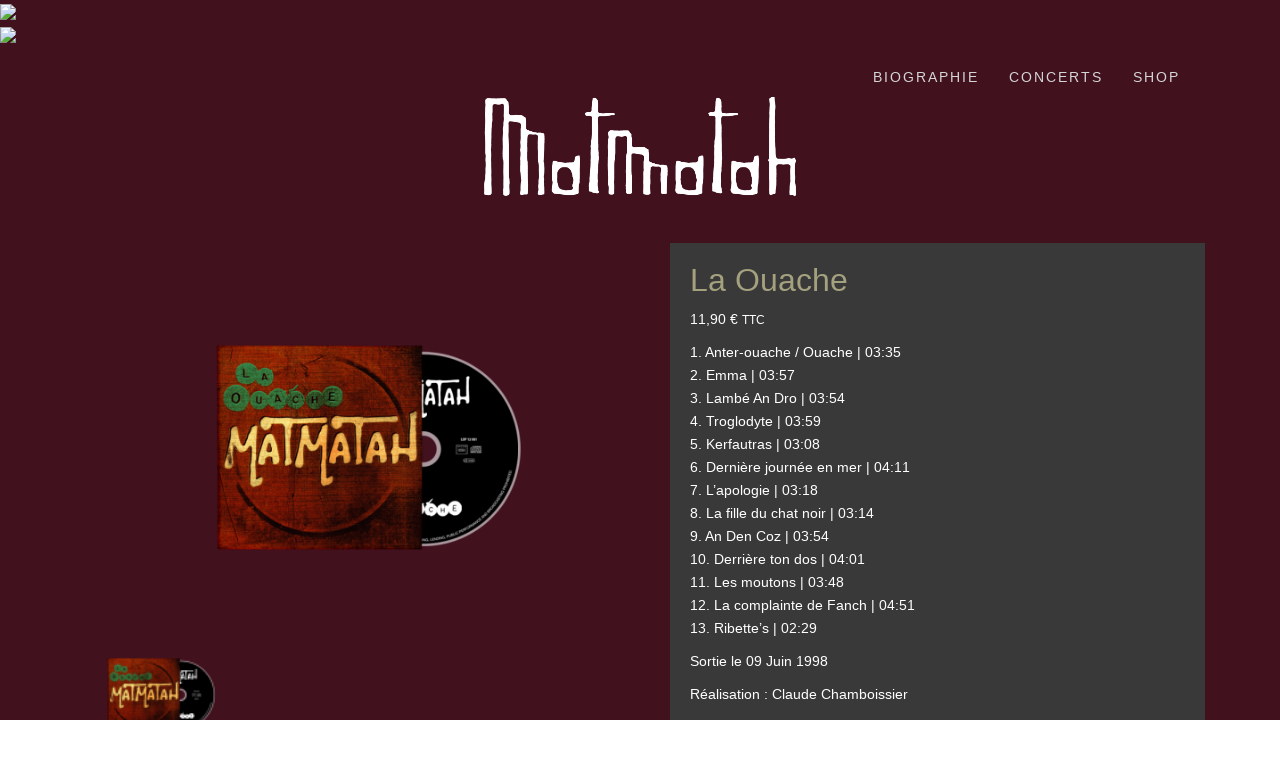

--- FILE ---
content_type: text/html; charset=UTF-8
request_url: https://www.matmatah.com/shop/la-ouache/
body_size: 56942
content:
<!DOCTYPE html>
<html lang="fr-FR">
<head>
<meta charset="UTF-8">
<meta http-equiv="X-UA-Compatible" content="IE=edge">
<meta name="viewport" content="width=device-width, initial-scale=1">
<link rel="profile" href="http://gmpg.org/xfn/11">
<link rel="pingback" href="https://www.matmatah.com/xmlrpc.php">
<meta name="description" content="Site officiel du groupe Matmatah" />
<title>MATMATAH</title>
<meta name="Category" content="musique, rock" />
<meta name="Copyright" content="Matmatah" />
<meta name="keywords" content="Antaology, Matmatah, la ouache, rebelote, archie kramer, la cerise,lambé an dro, groupe, wolfgang edition" />
<meta name="dailymotion-domain-verification" content="dmmvohachjvmbsh5v" />

<!-- Meta Pixel Code -->
<meta name="facebook-domain-verification" content="kkk36g5mauidovol96ijcibxkb3yh0" />
<script>
  !function(f,b,e,v,n,t,s)
  {if(f.fbq)return;n=f.fbq=function(){n.callMethod?
  n.callMethod.apply(n,arguments):n.queue.push(arguments)};
  if(!f._fbq)f._fbq=n;n.push=n;n.loaded=!0;n.version='2.0';
  n.queue=[];t=b.createElement(e);t.async=!0;
  t.src=v;s=b.getElementsByTagName(e)[0];
  s.parentNode.insertBefore(t,s)}(window, document,'script',
  'https://connect.facebook.net/en_US/fbevents.js');
  fbq('init', '3240769119494327');
  fbq('track', 'PageView');
</script>
<noscript><img height="1" width="1" style="display:none"
  src="https://www.facebook.com/tr?id=3240769119494327&ev=PageView&noscript=1"
/></noscript>
<!-- End Meta Pixel Code -->

<!-- favicon -->


<link rel="icon" href="" />
<link rel="stylesheet" href="https://maxcdn.bootstrapcdn.com/font-awesome/4.6.3/css/font-awesome.min.css">
<link rel="shortcut icon" href="https://www.matmatah.com/wp-content/themes/matmatah/img/matmatah-favicon.ico">


<!--[if IE]><![endif]-->

<meta name='robots' content='index, follow, max-image-preview:large, max-snippet:-1, max-video-preview:-1' />
	<style>img:is([sizes="auto" i], [sizes^="auto," i]) { contain-intrinsic-size: 3000px 1500px }</style>
	
	<!-- This site is optimized with the Yoast SEO plugin v24.4 - https://yoast.com/wordpress/plugins/seo/ -->
	<title>La Ouache | MATMATAH</title>
	<link rel="canonical" href="https://www.matmatah.com/shop/la-ouache/" />
	<meta property="og:locale" content="fr_FR" />
	<meta property="og:type" content="article" />
	<meta property="og:title" content="La Ouache | MATMATAH" />
	<meta property="og:description" content="1. Anter-ouache / Ouache | 03:35 2. Emma | 03:57 3. Lambé An Dro | 03:54 4. Troglodyte | 03:59 5. Kerfautras | 03:08 6. Dernière journée en mer | 04:11 7. L&#039;apologie | 03:18 8. La fille du chat noir | 03:14 9. An Den Coz | 03:54 10. Derrière ton dos | 04:01 11. Les moutons | 03:48 12. La complainte de Fanch | 04:51 13. Ribette&#039;s | 02:29  Sortie le 09 Juin 1998  Réalisation : Claude Chamboissier  Enregistré et mixé par Tim «Spag» Speight assisté de Douglas Cook au Studio Parkgate, Catsfield, Angleterre sauf «Les moutons» mixé au Studio Guillaume Tell, Paris. Mastering : La Source Mastering, Jean-Pierre  Edité par Les Editions Levallois Produit par La Ouache Production" />
	<meta property="og:url" content="https://www.matmatah.com/shop/la-ouache/" />
	<meta property="og:site_name" content="MATMATAH" />
	<meta property="article:publisher" content="https://www.facebook.com/Matmatah.official" />
	<meta property="article:modified_time" content="2025-12-12T09:20:31+00:00" />
	<meta property="og:image" content="https://www.matmatah.com/wp-content/uploads/2015/04/CD-LA-OUACHE.png" />
	<meta property="og:image:width" content="1000" />
	<meta property="og:image:height" content="709" />
	<meta property="og:image:type" content="image/png" />
	<meta name="twitter:card" content="summary_large_image" />
	<meta name="twitter:site" content="@matmatah" />
	<script type="application/ld+json" class="yoast-schema-graph">{"@context":"https://schema.org","@graph":[{"@type":"WebPage","@id":"https://www.matmatah.com/shop/la-ouache/","url":"https://www.matmatah.com/shop/la-ouache/","name":"La Ouache | MATMATAH","isPartOf":{"@id":"https://www.matmatah.com/#website"},"primaryImageOfPage":{"@id":"https://www.matmatah.com/shop/la-ouache/#primaryimage"},"image":{"@id":"https://www.matmatah.com/shop/la-ouache/#primaryimage"},"thumbnailUrl":"https://www.matmatah.com/wp-content/uploads/2015/04/CD-LA-OUACHE.png","datePublished":"2015-04-28T14:20:58+00:00","dateModified":"2025-12-12T09:20:31+00:00","breadcrumb":{"@id":"https://www.matmatah.com/shop/la-ouache/#breadcrumb"},"inLanguage":"fr-FR","potentialAction":[{"@type":"ReadAction","target":["https://www.matmatah.com/shop/la-ouache/"]}]},{"@type":"ImageObject","inLanguage":"fr-FR","@id":"https://www.matmatah.com/shop/la-ouache/#primaryimage","url":"https://www.matmatah.com/wp-content/uploads/2015/04/CD-LA-OUACHE.png","contentUrl":"https://www.matmatah.com/wp-content/uploads/2015/04/CD-LA-OUACHE.png","width":1000,"height":709},{"@type":"BreadcrumbList","@id":"https://www.matmatah.com/shop/la-ouache/#breadcrumb","itemListElement":[{"@type":"ListItem","position":1,"name":"Accueil","item":"https://www.matmatah.com/"},{"@type":"ListItem","position":2,"name":"SHOP","item":"https://www.matmatah.com/shop/"},{"@type":"ListItem","position":3,"name":"La Ouache"}]},{"@type":"WebSite","@id":"https://www.matmatah.com/#website","url":"https://www.matmatah.com/","name":"MATMATAH","description":"Site officiel","potentialAction":[{"@type":"SearchAction","target":{"@type":"EntryPoint","urlTemplate":"https://www.matmatah.com/?s={search_term_string}"},"query-input":{"@type":"PropertyValueSpecification","valueRequired":true,"valueName":"search_term_string"}}],"inLanguage":"fr-FR"}]}</script>
	<!-- / Yoast SEO plugin. -->


<link rel="alternate" type="application/rss+xml" title="MATMATAH &raquo; Flux" href="https://www.matmatah.com/feed/" />
<link rel="alternate" type="application/rss+xml" title="MATMATAH &raquo; Flux des commentaires" href="https://www.matmatah.com/comments/feed/" />
<link rel="alternate" type="text/calendar" title="MATMATAH &raquo; Flux iCal" href="https://www.matmatah.com/events/?ical=1" />
<script type="text/javascript">
/* <![CDATA[ */
window._wpemojiSettings = {"baseUrl":"https:\/\/s.w.org\/images\/core\/emoji\/15.0.3\/72x72\/","ext":".png","svgUrl":"https:\/\/s.w.org\/images\/core\/emoji\/15.0.3\/svg\/","svgExt":".svg","source":{"concatemoji":"https:\/\/www.matmatah.com\/wp-includes\/js\/wp-emoji-release.min.js?ver=6.7.4"}};
/*! This file is auto-generated */
!function(i,n){var o,s,e;function c(e){try{var t={supportTests:e,timestamp:(new Date).valueOf()};sessionStorage.setItem(o,JSON.stringify(t))}catch(e){}}function p(e,t,n){e.clearRect(0,0,e.canvas.width,e.canvas.height),e.fillText(t,0,0);var t=new Uint32Array(e.getImageData(0,0,e.canvas.width,e.canvas.height).data),r=(e.clearRect(0,0,e.canvas.width,e.canvas.height),e.fillText(n,0,0),new Uint32Array(e.getImageData(0,0,e.canvas.width,e.canvas.height).data));return t.every(function(e,t){return e===r[t]})}function u(e,t,n){switch(t){case"flag":return n(e,"\ud83c\udff3\ufe0f\u200d\u26a7\ufe0f","\ud83c\udff3\ufe0f\u200b\u26a7\ufe0f")?!1:!n(e,"\ud83c\uddfa\ud83c\uddf3","\ud83c\uddfa\u200b\ud83c\uddf3")&&!n(e,"\ud83c\udff4\udb40\udc67\udb40\udc62\udb40\udc65\udb40\udc6e\udb40\udc67\udb40\udc7f","\ud83c\udff4\u200b\udb40\udc67\u200b\udb40\udc62\u200b\udb40\udc65\u200b\udb40\udc6e\u200b\udb40\udc67\u200b\udb40\udc7f");case"emoji":return!n(e,"\ud83d\udc26\u200d\u2b1b","\ud83d\udc26\u200b\u2b1b")}return!1}function f(e,t,n){var r="undefined"!=typeof WorkerGlobalScope&&self instanceof WorkerGlobalScope?new OffscreenCanvas(300,150):i.createElement("canvas"),a=r.getContext("2d",{willReadFrequently:!0}),o=(a.textBaseline="top",a.font="600 32px Arial",{});return e.forEach(function(e){o[e]=t(a,e,n)}),o}function t(e){var t=i.createElement("script");t.src=e,t.defer=!0,i.head.appendChild(t)}"undefined"!=typeof Promise&&(o="wpEmojiSettingsSupports",s=["flag","emoji"],n.supports={everything:!0,everythingExceptFlag:!0},e=new Promise(function(e){i.addEventListener("DOMContentLoaded",e,{once:!0})}),new Promise(function(t){var n=function(){try{var e=JSON.parse(sessionStorage.getItem(o));if("object"==typeof e&&"number"==typeof e.timestamp&&(new Date).valueOf()<e.timestamp+604800&&"object"==typeof e.supportTests)return e.supportTests}catch(e){}return null}();if(!n){if("undefined"!=typeof Worker&&"undefined"!=typeof OffscreenCanvas&&"undefined"!=typeof URL&&URL.createObjectURL&&"undefined"!=typeof Blob)try{var e="postMessage("+f.toString()+"("+[JSON.stringify(s),u.toString(),p.toString()].join(",")+"));",r=new Blob([e],{type:"text/javascript"}),a=new Worker(URL.createObjectURL(r),{name:"wpTestEmojiSupports"});return void(a.onmessage=function(e){c(n=e.data),a.terminate(),t(n)})}catch(e){}c(n=f(s,u,p))}t(n)}).then(function(e){for(var t in e)n.supports[t]=e[t],n.supports.everything=n.supports.everything&&n.supports[t],"flag"!==t&&(n.supports.everythingExceptFlag=n.supports.everythingExceptFlag&&n.supports[t]);n.supports.everythingExceptFlag=n.supports.everythingExceptFlag&&!n.supports.flag,n.DOMReady=!1,n.readyCallback=function(){n.DOMReady=!0}}).then(function(){return e}).then(function(){var e;n.supports.everything||(n.readyCallback(),(e=n.source||{}).concatemoji?t(e.concatemoji):e.wpemoji&&e.twemoji&&(t(e.twemoji),t(e.wpemoji)))}))}((window,document),window._wpemojiSettings);
/* ]]> */
</script>
<style id='wp-emoji-styles-inline-css' type='text/css'>

	img.wp-smiley, img.emoji {
		display: inline !important;
		border: none !important;
		box-shadow: none !important;
		height: 1em !important;
		width: 1em !important;
		margin: 0 0.07em !important;
		vertical-align: -0.1em !important;
		background: none !important;
		padding: 0 !important;
	}
</style>
<link rel='stylesheet' id='wp-block-library-css' href='https://www.matmatah.com/wp-includes/css/dist/block-library/style.min.css?ver=6.7.4' type='text/css' media='all' />
<style id='classic-theme-styles-inline-css' type='text/css'>
/*! This file is auto-generated */
.wp-block-button__link{color:#fff;background-color:#32373c;border-radius:9999px;box-shadow:none;text-decoration:none;padding:calc(.667em + 2px) calc(1.333em + 2px);font-size:1.125em}.wp-block-file__button{background:#32373c;color:#fff;text-decoration:none}
</style>
<style id='global-styles-inline-css' type='text/css'>
:root{--wp--preset--aspect-ratio--square: 1;--wp--preset--aspect-ratio--4-3: 4/3;--wp--preset--aspect-ratio--3-4: 3/4;--wp--preset--aspect-ratio--3-2: 3/2;--wp--preset--aspect-ratio--2-3: 2/3;--wp--preset--aspect-ratio--16-9: 16/9;--wp--preset--aspect-ratio--9-16: 9/16;--wp--preset--color--black: #000000;--wp--preset--color--cyan-bluish-gray: #abb8c3;--wp--preset--color--white: #ffffff;--wp--preset--color--pale-pink: #f78da7;--wp--preset--color--vivid-red: #cf2e2e;--wp--preset--color--luminous-vivid-orange: #ff6900;--wp--preset--color--luminous-vivid-amber: #fcb900;--wp--preset--color--light-green-cyan: #7bdcb5;--wp--preset--color--vivid-green-cyan: #00d084;--wp--preset--color--pale-cyan-blue: #8ed1fc;--wp--preset--color--vivid-cyan-blue: #0693e3;--wp--preset--color--vivid-purple: #9b51e0;--wp--preset--gradient--vivid-cyan-blue-to-vivid-purple: linear-gradient(135deg,rgba(6,147,227,1) 0%,rgb(155,81,224) 100%);--wp--preset--gradient--light-green-cyan-to-vivid-green-cyan: linear-gradient(135deg,rgb(122,220,180) 0%,rgb(0,208,130) 100%);--wp--preset--gradient--luminous-vivid-amber-to-luminous-vivid-orange: linear-gradient(135deg,rgba(252,185,0,1) 0%,rgba(255,105,0,1) 100%);--wp--preset--gradient--luminous-vivid-orange-to-vivid-red: linear-gradient(135deg,rgba(255,105,0,1) 0%,rgb(207,46,46) 100%);--wp--preset--gradient--very-light-gray-to-cyan-bluish-gray: linear-gradient(135deg,rgb(238,238,238) 0%,rgb(169,184,195) 100%);--wp--preset--gradient--cool-to-warm-spectrum: linear-gradient(135deg,rgb(74,234,220) 0%,rgb(151,120,209) 20%,rgb(207,42,186) 40%,rgb(238,44,130) 60%,rgb(251,105,98) 80%,rgb(254,248,76) 100%);--wp--preset--gradient--blush-light-purple: linear-gradient(135deg,rgb(255,206,236) 0%,rgb(152,150,240) 100%);--wp--preset--gradient--blush-bordeaux: linear-gradient(135deg,rgb(254,205,165) 0%,rgb(254,45,45) 50%,rgb(107,0,62) 100%);--wp--preset--gradient--luminous-dusk: linear-gradient(135deg,rgb(255,203,112) 0%,rgb(199,81,192) 50%,rgb(65,88,208) 100%);--wp--preset--gradient--pale-ocean: linear-gradient(135deg,rgb(255,245,203) 0%,rgb(182,227,212) 50%,rgb(51,167,181) 100%);--wp--preset--gradient--electric-grass: linear-gradient(135deg,rgb(202,248,128) 0%,rgb(113,206,126) 100%);--wp--preset--gradient--midnight: linear-gradient(135deg,rgb(2,3,129) 0%,rgb(40,116,252) 100%);--wp--preset--font-size--small: 13px;--wp--preset--font-size--medium: 20px;--wp--preset--font-size--large: 36px;--wp--preset--font-size--x-large: 42px;--wp--preset--font-family--inter: "Inter", sans-serif;--wp--preset--font-family--cardo: Cardo;--wp--preset--spacing--20: 0.44rem;--wp--preset--spacing--30: 0.67rem;--wp--preset--spacing--40: 1rem;--wp--preset--spacing--50: 1.5rem;--wp--preset--spacing--60: 2.25rem;--wp--preset--spacing--70: 3.38rem;--wp--preset--spacing--80: 5.06rem;--wp--preset--shadow--natural: 6px 6px 9px rgba(0, 0, 0, 0.2);--wp--preset--shadow--deep: 12px 12px 50px rgba(0, 0, 0, 0.4);--wp--preset--shadow--sharp: 6px 6px 0px rgba(0, 0, 0, 0.2);--wp--preset--shadow--outlined: 6px 6px 0px -3px rgba(255, 255, 255, 1), 6px 6px rgba(0, 0, 0, 1);--wp--preset--shadow--crisp: 6px 6px 0px rgba(0, 0, 0, 1);}:where(.is-layout-flex){gap: 0.5em;}:where(.is-layout-grid){gap: 0.5em;}body .is-layout-flex{display: flex;}.is-layout-flex{flex-wrap: wrap;align-items: center;}.is-layout-flex > :is(*, div){margin: 0;}body .is-layout-grid{display: grid;}.is-layout-grid > :is(*, div){margin: 0;}:where(.wp-block-columns.is-layout-flex){gap: 2em;}:where(.wp-block-columns.is-layout-grid){gap: 2em;}:where(.wp-block-post-template.is-layout-flex){gap: 1.25em;}:where(.wp-block-post-template.is-layout-grid){gap: 1.25em;}.has-black-color{color: var(--wp--preset--color--black) !important;}.has-cyan-bluish-gray-color{color: var(--wp--preset--color--cyan-bluish-gray) !important;}.has-white-color{color: var(--wp--preset--color--white) !important;}.has-pale-pink-color{color: var(--wp--preset--color--pale-pink) !important;}.has-vivid-red-color{color: var(--wp--preset--color--vivid-red) !important;}.has-luminous-vivid-orange-color{color: var(--wp--preset--color--luminous-vivid-orange) !important;}.has-luminous-vivid-amber-color{color: var(--wp--preset--color--luminous-vivid-amber) !important;}.has-light-green-cyan-color{color: var(--wp--preset--color--light-green-cyan) !important;}.has-vivid-green-cyan-color{color: var(--wp--preset--color--vivid-green-cyan) !important;}.has-pale-cyan-blue-color{color: var(--wp--preset--color--pale-cyan-blue) !important;}.has-vivid-cyan-blue-color{color: var(--wp--preset--color--vivid-cyan-blue) !important;}.has-vivid-purple-color{color: var(--wp--preset--color--vivid-purple) !important;}.has-black-background-color{background-color: var(--wp--preset--color--black) !important;}.has-cyan-bluish-gray-background-color{background-color: var(--wp--preset--color--cyan-bluish-gray) !important;}.has-white-background-color{background-color: var(--wp--preset--color--white) !important;}.has-pale-pink-background-color{background-color: var(--wp--preset--color--pale-pink) !important;}.has-vivid-red-background-color{background-color: var(--wp--preset--color--vivid-red) !important;}.has-luminous-vivid-orange-background-color{background-color: var(--wp--preset--color--luminous-vivid-orange) !important;}.has-luminous-vivid-amber-background-color{background-color: var(--wp--preset--color--luminous-vivid-amber) !important;}.has-light-green-cyan-background-color{background-color: var(--wp--preset--color--light-green-cyan) !important;}.has-vivid-green-cyan-background-color{background-color: var(--wp--preset--color--vivid-green-cyan) !important;}.has-pale-cyan-blue-background-color{background-color: var(--wp--preset--color--pale-cyan-blue) !important;}.has-vivid-cyan-blue-background-color{background-color: var(--wp--preset--color--vivid-cyan-blue) !important;}.has-vivid-purple-background-color{background-color: var(--wp--preset--color--vivid-purple) !important;}.has-black-border-color{border-color: var(--wp--preset--color--black) !important;}.has-cyan-bluish-gray-border-color{border-color: var(--wp--preset--color--cyan-bluish-gray) !important;}.has-white-border-color{border-color: var(--wp--preset--color--white) !important;}.has-pale-pink-border-color{border-color: var(--wp--preset--color--pale-pink) !important;}.has-vivid-red-border-color{border-color: var(--wp--preset--color--vivid-red) !important;}.has-luminous-vivid-orange-border-color{border-color: var(--wp--preset--color--luminous-vivid-orange) !important;}.has-luminous-vivid-amber-border-color{border-color: var(--wp--preset--color--luminous-vivid-amber) !important;}.has-light-green-cyan-border-color{border-color: var(--wp--preset--color--light-green-cyan) !important;}.has-vivid-green-cyan-border-color{border-color: var(--wp--preset--color--vivid-green-cyan) !important;}.has-pale-cyan-blue-border-color{border-color: var(--wp--preset--color--pale-cyan-blue) !important;}.has-vivid-cyan-blue-border-color{border-color: var(--wp--preset--color--vivid-cyan-blue) !important;}.has-vivid-purple-border-color{border-color: var(--wp--preset--color--vivid-purple) !important;}.has-vivid-cyan-blue-to-vivid-purple-gradient-background{background: var(--wp--preset--gradient--vivid-cyan-blue-to-vivid-purple) !important;}.has-light-green-cyan-to-vivid-green-cyan-gradient-background{background: var(--wp--preset--gradient--light-green-cyan-to-vivid-green-cyan) !important;}.has-luminous-vivid-amber-to-luminous-vivid-orange-gradient-background{background: var(--wp--preset--gradient--luminous-vivid-amber-to-luminous-vivid-orange) !important;}.has-luminous-vivid-orange-to-vivid-red-gradient-background{background: var(--wp--preset--gradient--luminous-vivid-orange-to-vivid-red) !important;}.has-very-light-gray-to-cyan-bluish-gray-gradient-background{background: var(--wp--preset--gradient--very-light-gray-to-cyan-bluish-gray) !important;}.has-cool-to-warm-spectrum-gradient-background{background: var(--wp--preset--gradient--cool-to-warm-spectrum) !important;}.has-blush-light-purple-gradient-background{background: var(--wp--preset--gradient--blush-light-purple) !important;}.has-blush-bordeaux-gradient-background{background: var(--wp--preset--gradient--blush-bordeaux) !important;}.has-luminous-dusk-gradient-background{background: var(--wp--preset--gradient--luminous-dusk) !important;}.has-pale-ocean-gradient-background{background: var(--wp--preset--gradient--pale-ocean) !important;}.has-electric-grass-gradient-background{background: var(--wp--preset--gradient--electric-grass) !important;}.has-midnight-gradient-background{background: var(--wp--preset--gradient--midnight) !important;}.has-small-font-size{font-size: var(--wp--preset--font-size--small) !important;}.has-medium-font-size{font-size: var(--wp--preset--font-size--medium) !important;}.has-large-font-size{font-size: var(--wp--preset--font-size--large) !important;}.has-x-large-font-size{font-size: var(--wp--preset--font-size--x-large) !important;}
:where(.wp-block-post-template.is-layout-flex){gap: 1.25em;}:where(.wp-block-post-template.is-layout-grid){gap: 1.25em;}
:where(.wp-block-columns.is-layout-flex){gap: 2em;}:where(.wp-block-columns.is-layout-grid){gap: 2em;}
:root :where(.wp-block-pullquote){font-size: 1.5em;line-height: 1.6;}
</style>
<link rel='stylesheet' id='menu-image-css' href='https://www.matmatah.com/wp-content/plugins/menu-image/includes/css/menu-image.css?ver=3.12' type='text/css' media='all' />
<link rel='stylesheet' id='dashicons-css' href='https://www.matmatah.com/wp-includes/css/dashicons.min.css?ver=6.7.4' type='text/css' media='all' />
<link rel='stylesheet' id='wonderplugin-slider-css-css' href='https://www.matmatah.com/wp-content/plugins/wonderplugin-slider/engine/wonderpluginsliderengine.css?ver=6.7.4' type='text/css' media='all' />
<link rel='stylesheet' id='woocommerce-layout-css' href='https://www.matmatah.com/wp-content/plugins/woocommerce/assets/css/woocommerce-layout.css?ver=9.6.3' type='text/css' media='all' />
<link rel='stylesheet' id='woocommerce-smallscreen-css' href='https://www.matmatah.com/wp-content/plugins/woocommerce/assets/css/woocommerce-smallscreen.css?ver=9.6.3' type='text/css' media='only screen and (max-width: 768px)' />
<link rel='stylesheet' id='woocommerce-general-css' href='https://www.matmatah.com/wp-content/plugins/woocommerce/assets/css/woocommerce.css?ver=9.6.3' type='text/css' media='all' />
<style id='woocommerce-inline-inline-css' type='text/css'>
.woocommerce form .form-row .required { visibility: visible; }
</style>
<link rel='stylesheet' id='brands-styles-css' href='https://www.matmatah.com/wp-content/plugins/woocommerce/assets/css/brands.css?ver=9.6.3' type='text/css' media='all' />
<link rel='stylesheet' id='dazzling-bootstrap-css' href='https://www.matmatah.com/wp-content/themes/matmatah/inc/css/bootstrap.min.css?ver=6.7.4' type='text/css' media='all' />
<link rel='stylesheet' id='dazzling-icons-css' href='https://www.matmatah.com/wp-content/themes/matmatah/inc/css/font-awesome.min.css?ver=6.7.4' type='text/css' media='all' />
<link rel='stylesheet' id='dazzling-style-css' href='https://www.matmatah.com/wp-content/themes/matmatah/style.css?ver=6.7.4' type='text/css' media='all' />
<link rel='stylesheet' id='stripe_styles-css' href='https://www.matmatah.com/wp-content/plugins/woocommerce-gateway-stripe/assets/css/stripe-styles.css?ver=9.2.0' type='text/css' media='all' />
<script type="text/javascript" src="https://www.matmatah.com/wp-includes/js/jquery/jquery.min.js?ver=3.7.1" id="jquery-core-js"></script>
<script type="text/javascript" src="https://www.matmatah.com/wp-includes/js/jquery/jquery-migrate.min.js?ver=3.4.1" id="jquery-migrate-js"></script>
<script type="text/javascript" src="https://www.matmatah.com/wp-content/plugins/wonderplugin-slider/engine/wonderpluginsliderskins.js?ver=4.0" id="wonderplugin-slider-skins-script-js"></script>
<script type="text/javascript" src="https://www.matmatah.com/wp-content/plugins/wonderplugin-slider/engine/wonderpluginslider.js?ver=4.0" id="wonderplugin-slider-script-js"></script>
<script type="text/javascript" src="https://www.matmatah.com/wp-content/plugins/woocommerce/assets/js/jquery-blockui/jquery.blockUI.min.js?ver=2.7.0-wc.9.6.3" id="jquery-blockui-js" defer="defer" data-wp-strategy="defer"></script>
<script type="text/javascript" id="wc-add-to-cart-js-extra">
/* <![CDATA[ */
var wc_add_to_cart_params = {"ajax_url":"\/wp-admin\/admin-ajax.php","wc_ajax_url":"\/?wc-ajax=%%endpoint%%","i18n_view_cart":"Voir le panier","cart_url":"https:\/\/www.matmatah.com\/panier\/","is_cart":"","cart_redirect_after_add":"no"};
/* ]]> */
</script>
<script type="text/javascript" src="https://www.matmatah.com/wp-content/plugins/woocommerce/assets/js/frontend/add-to-cart.min.js?ver=9.6.3" id="wc-add-to-cart-js" defer="defer" data-wp-strategy="defer"></script>
<script type="text/javascript" id="wc-single-product-js-extra">
/* <![CDATA[ */
var wc_single_product_params = {"i18n_required_rating_text":"Veuillez s\u00e9lectionner une note","i18n_product_gallery_trigger_text":"Voir la galerie d\u2019images en plein \u00e9cran","review_rating_required":"yes","flexslider":{"rtl":false,"animation":"slide","smoothHeight":true,"directionNav":false,"controlNav":"thumbnails","slideshow":false,"animationSpeed":500,"animationLoop":false,"allowOneSlide":false},"zoom_enabled":"","zoom_options":[],"photoswipe_enabled":"","photoswipe_options":{"shareEl":false,"closeOnScroll":false,"history":false,"hideAnimationDuration":0,"showAnimationDuration":0},"flexslider_enabled":""};
/* ]]> */
</script>
<script type="text/javascript" src="https://www.matmatah.com/wp-content/plugins/woocommerce/assets/js/frontend/single-product.min.js?ver=9.6.3" id="wc-single-product-js" defer="defer" data-wp-strategy="defer"></script>
<script type="text/javascript" src="https://www.matmatah.com/wp-content/plugins/woocommerce/assets/js/js-cookie/js.cookie.min.js?ver=2.1.4-wc.9.6.3" id="js-cookie-js" defer="defer" data-wp-strategy="defer"></script>
<script type="text/javascript" id="woocommerce-js-extra">
/* <![CDATA[ */
var woocommerce_params = {"ajax_url":"\/wp-admin\/admin-ajax.php","wc_ajax_url":"\/?wc-ajax=%%endpoint%%"};
/* ]]> */
</script>
<script type="text/javascript" src="https://www.matmatah.com/wp-content/plugins/woocommerce/assets/js/frontend/woocommerce.min.js?ver=9.6.3" id="woocommerce-js" defer="defer" data-wp-strategy="defer"></script>
<script type="text/javascript" src="https://www.matmatah.com/wp-content/themes/matmatah/inc/js/bootstrap.min.js?ver=6.7.4" id="dazzling-bootstrapjs-js"></script>
<script type="text/javascript" src="https://www.matmatah.com/wp-content/themes/matmatah/inc/js/main.js?ver=6.7.4" id="dazzling-main-js"></script>
<script type="text/javascript" id="woocommerce-tokenization-form-js-extra">
/* <![CDATA[ */
var wc_tokenization_form_params = {"is_registration_required":"","is_logged_in":""};
/* ]]> */
</script>
<script type="text/javascript" src="https://www.matmatah.com/wp-content/plugins/woocommerce/assets/js/frontend/tokenization-form.min.js?ver=9.6.3" id="woocommerce-tokenization-form-js"></script>
<link rel="https://api.w.org/" href="https://www.matmatah.com/wp-json/" /><link rel="alternate" title="JSON" type="application/json" href="https://www.matmatah.com/wp-json/wp/v2/product/549" /><link rel="EditURI" type="application/rsd+xml" title="RSD" href="https://www.matmatah.com/xmlrpc.php?rsd" />
<meta name="generator" content="WordPress 6.7.4" />
<meta name="generator" content="WooCommerce 9.6.3" />
<link rel='shortlink' href='https://www.matmatah.com/?p=549' />
<link rel="alternate" title="oEmbed (JSON)" type="application/json+oembed" href="https://www.matmatah.com/wp-json/oembed/1.0/embed?url=https%3A%2F%2Fwww.matmatah.com%2Fshop%2Fla-ouache%2F" />
<link rel="alternate" title="oEmbed (XML)" type="text/xml+oembed" href="https://www.matmatah.com/wp-json/oembed/1.0/embed?url=https%3A%2F%2Fwww.matmatah.com%2Fshop%2Fla-ouache%2F&#038;format=xml" />
<meta name="et-api-version" content="v1"><meta name="et-api-origin" content="https://www.matmatah.com"><link rel="https://theeventscalendar.com/" href="https://www.matmatah.com/wp-json/tribe/tickets/v1/" /><meta name="tec-api-version" content="v1"><meta name="tec-api-origin" content="https://www.matmatah.com"><link rel="alternate" href="https://www.matmatah.com/wp-json/tribe/events/v1/" /><style type="text/css">.entry-content {font-family: Helvetica Neue; font-size:14px; font-weight: normal; color:#6B6B6B;}</style>	<noscript><style>.woocommerce-product-gallery{ opacity: 1 !important; }</style></noscript>
	<script>
(function() {
	(function (i, s, o, g, r, a, m) {
		i['GoogleAnalyticsObject'] = r;
		i[r] = i[r] || function () {
				(i[r].q = i[r].q || []).push(arguments)
			}, i[r].l = 1 * new Date();
		a = s.createElement(o),
			m = s.getElementsByTagName(o)[0];
		a.async = 1;
		a.src = g;
		m.parentNode.insertBefore(a, m)
	})(window, document, 'script', 'https://google-analytics.com/analytics.js', 'ga');

	ga('create', 'UA-61253350-1', 'auto');
			ga('send', 'pageview');
	})();
</script>
	<style type="text/css">
			.navbar > .container .navbar-brand {
			color: #41111e;
		}
		</style>
	<style type="text/css" id="custom-background-css">
body.custom-background { background-color: #41111e; }
</style>
	<!--[if lt IE 9]>
<script src="https://www.matmatah.com/wp-content/themes/matmatah/inc/js/html5shiv.min.js"></script>
<script src="https://www.matmatah.com/wp-content/themes/matmatah/inc/js/respond.min.js"></script>
<![endif]-->
<style class='wp-fonts-local' type='text/css'>
@font-face{font-family:Inter;font-style:normal;font-weight:300 900;font-display:fallback;src:url('https://www.matmatah.com/wp-content/plugins/woocommerce/assets/fonts/Inter-VariableFont_slnt,wght.woff2') format('woff2');font-stretch:normal;}
@font-face{font-family:Cardo;font-style:normal;font-weight:400;font-display:fallback;src:url('https://www.matmatah.com/wp-content/plugins/woocommerce/assets/fonts/cardo_normal_400.woff2') format('woff2');}
</style>
<link rel="icon" href="https://www.matmatah.com/wp-content/uploads/2022/05/cropped-No-Logo-noir-32x32.png" sizes="32x32" />
<link rel="icon" href="https://www.matmatah.com/wp-content/uploads/2022/05/cropped-No-Logo-noir-192x192.png" sizes="192x192" />
<link rel="apple-touch-icon" href="https://www.matmatah.com/wp-content/uploads/2022/05/cropped-No-Logo-noir-180x180.png" />
<meta name="msapplication-TileImage" content="https://www.matmatah.com/wp-content/uploads/2022/05/cropped-No-Logo-noir-270x270.png" />

</head>

<body class="product-template-default single single-product postid-549 custom-background theme-matmatah woocommerce woocommerce-page woocommerce-no-js tribe-no-js tec-no-tickets-on-recurring tec-no-rsvp-on-recurring tribe-theme-matmatah"><img src="https://secure.adnxs.com/seg?add=7775505&t=2" width="1" height="1" />
<div id="page" class="hfeed site">
<img src='https://secure.adnxs.com/seg?add=32576064&t=2' width='1' height='1' />

	<nav class="navbar navbar-default" role="navigation">
		<div class="container">
			<div class="navbar-header">
			  <button type="button" class="navbar-toggle" data-toggle="collapse" data-target=".navbar-ex1-collapse">
			    <span class="sr-only">Toggle navigation</span>
			    <span class="icon-bar"></span>
			    <span class="icon-bar"></span>
			    <span class="icon-bar"></span>
			  </button>

				<!--
				
				
					<div id="logo">
						<span class="site-name"><a class="navbar-brand" href="https://www.matmatah.com/" title="MATMATAH" rel="home">MATMATAH</a></span>
					</div>

				                 -->

			</div>
				<div class="collapse navbar-collapse navbar-ex1-collapse"><ul id="menu-matmatah" class="nav navbar-nav"><li id="menu-item-1932" class="menu-item menu-item-type-post_type menu-item-object-page menu-item-1932"><a title="BIOGRAPHIE" href="https://www.matmatah.com/biographie/">BIOGRAPHIE</a></li>
<li id="menu-item-1945" class="menu-item menu-item-type-post_type menu-item-object-page menu-item-1945"><a title="CONCERTS" href="https://www.matmatah.com/concerts/">CONCERTS</a></li>
<li id="menu-item-20" class="menu-item menu-item-type-post_type menu-item-object-page current_page_parent menu-item-20"><a title="SHOP" href="https://www.matmatah.com/shop/">SHOP</a></li>
</ul></div>               
		</div>
        <center><span id="title"><a href="https://www.matmatah.com/" title="" rel="home"><img src="https://www.matmatah.com/wp-content/themes/matmatah/img/matmatah.png"></a></span></center>
        
                    
	</nav><!-- .site-navigation -->
    
    
	<div id="content" class="site-content container"><div id="primary" class="content-area col-sm-12 col-md-12 pull-left "><main id="main" class="site-main" role="main">
					
			<div class="woocommerce-notices-wrapper"></div><div id="product-549" class="product type-product post-549 status-publish first instock product_cat-lp product_cat-cd has-post-thumbnail taxable shipping-taxable purchasable product-type-simple">

	<div class="woocommerce-product-gallery woocommerce-product-gallery--with-images woocommerce-product-gallery--columns-4 images" data-columns="4" style="opacity: 0; transition: opacity .25s ease-in-out;">
	<div class="woocommerce-product-gallery__wrapper">
		<div data-thumb="https://www.matmatah.com/wp-content/uploads/2015/04/CD-LA-OUACHE-100x100.png" data-thumb-alt="La Ouache" data-thumb-srcset="https://www.matmatah.com/wp-content/uploads/2015/04/CD-LA-OUACHE-100x100.png 100w, https://www.matmatah.com/wp-content/uploads/2015/04/CD-LA-OUACHE-150x150.png 150w, https://www.matmatah.com/wp-content/uploads/2015/04/CD-LA-OUACHE-60x60.png 60w, https://www.matmatah.com/wp-content/uploads/2015/04/CD-LA-OUACHE-300x300.png 300w"  data-thumb-sizes="(max-width: 100px) 100vw, 100px" class="woocommerce-product-gallery__image"><a href="https://www.matmatah.com/wp-content/uploads/2015/04/CD-LA-OUACHE.png"><img width="600" height="425" src="https://www.matmatah.com/wp-content/uploads/2015/04/CD-LA-OUACHE-600x425.png" class="wp-post-image" alt="La Ouache" data-caption="" data-src="https://www.matmatah.com/wp-content/uploads/2015/04/CD-LA-OUACHE.png" data-large_image="https://www.matmatah.com/wp-content/uploads/2015/04/CD-LA-OUACHE.png" data-large_image_width="1000" data-large_image_height="709" decoding="async" fetchpriority="high" srcset="https://www.matmatah.com/wp-content/uploads/2015/04/CD-LA-OUACHE-600x425.png 600w, https://www.matmatah.com/wp-content/uploads/2015/04/CD-LA-OUACHE-300x213.png 300w, https://www.matmatah.com/wp-content/uploads/2015/04/CD-LA-OUACHE-768x545.png 768w, https://www.matmatah.com/wp-content/uploads/2015/04/CD-LA-OUACHE-24x17.png 24w, https://www.matmatah.com/wp-content/uploads/2015/04/CD-LA-OUACHE-36x26.png 36w, https://www.matmatah.com/wp-content/uploads/2015/04/CD-LA-OUACHE-48x34.png 48w, https://www.matmatah.com/wp-content/uploads/2015/04/CD-LA-OUACHE.png 1000w" sizes="(max-width: 600px) 100vw, 600px" /></a></div><div data-thumb="https://www.matmatah.com/wp-content/uploads/2015/04/CD-LA-OUACHE-100x100.png" data-thumb-alt="La Ouache – Image 2" data-thumb-srcset="https://www.matmatah.com/wp-content/uploads/2015/04/CD-LA-OUACHE-100x100.png 100w, https://www.matmatah.com/wp-content/uploads/2015/04/CD-LA-OUACHE-150x150.png 150w, https://www.matmatah.com/wp-content/uploads/2015/04/CD-LA-OUACHE-60x60.png 60w, https://www.matmatah.com/wp-content/uploads/2015/04/CD-LA-OUACHE-300x300.png 300w"  data-thumb-sizes="(max-width: 100px) 100vw, 100px" class="woocommerce-product-gallery__image"><a href="https://www.matmatah.com/wp-content/uploads/2015/04/CD-LA-OUACHE.png"><img width="100" height="100" src="https://www.matmatah.com/wp-content/uploads/2015/04/CD-LA-OUACHE-100x100.png" class="" alt="La Ouache – Image 2" data-caption="" data-src="https://www.matmatah.com/wp-content/uploads/2015/04/CD-LA-OUACHE.png" data-large_image="https://www.matmatah.com/wp-content/uploads/2015/04/CD-LA-OUACHE.png" data-large_image_width="1000" data-large_image_height="709" decoding="async" srcset="https://www.matmatah.com/wp-content/uploads/2015/04/CD-LA-OUACHE-100x100.png 100w, https://www.matmatah.com/wp-content/uploads/2015/04/CD-LA-OUACHE-150x150.png 150w, https://www.matmatah.com/wp-content/uploads/2015/04/CD-LA-OUACHE-60x60.png 60w, https://www.matmatah.com/wp-content/uploads/2015/04/CD-LA-OUACHE-300x300.png 300w" sizes="(max-width: 100px) 100vw, 100px" /></a></div>	</div>
</div>

	<div class="summary entry-summary">
		<h1 class="product_title entry-title">La Ouache</h1><p class="price"><span class="woocommerce-Price-amount amount"><bdi>11,90&nbsp;<span class="woocommerce-Price-currencySymbol">&euro;</span></bdi></span> <small class="woocommerce-price-suffix">TTC</small></p>
<div class="woocommerce-product-details__short-description">
	<p>1. Anter-ouache / Ouache | 03:35<br />
2. Emma | 03:57<br />
3. Lambé An Dro | 03:54<br />
4. Troglodyte | 03:59<br />
5. Kerfautras | 03:08<br />
6. Dernière journée en mer | 04:11<br />
7. L&rsquo;apologie | 03:18<br />
8. La fille du chat noir | 03:14<br />
9. An Den Coz | 03:54<br />
10. Derrière ton dos | 04:01<br />
11. Les moutons | 03:48<br />
12. La complainte de Fanch | 04:51<br />
13. Ribette&rsquo;s | 02:29</p>
<p>Sortie le 09 Juin 1998</p>
<p>Réalisation : Claude Chamboissier</p>
<p>Enregistré et mixé par Tim «Spag» Speight assisté de Douglas Cook au Studio Parkgate, Catsfield, Angleterre sauf «Les moutons» mixé au Studio Guillaume Tell, Paris.<br />
Mastering : La Source Mastering, Jean-Pierre</p>
<p>Edité par Les Editions Levallois<br />
Produit par La Ouache Production</p>
</div>
<p class="stock in-stock">En stock</p>

	
	<form class="cart" action="https://www.matmatah.com/shop/la-ouache/" method="post" enctype='multipart/form-data'>
		
		<div class="quantity">
		<label class="screen-reader-text" for="quantity_6972975197377">quantité de La Ouache</label>
	<input
		type="number"
				id="quantity_6972975197377"
		class="input-text qty text"
		name="quantity"
		value="1"
		aria-label="Quantité de produits"
				min="1"
		max="122"
					step="1"
			placeholder=""
			inputmode="numeric"
			autocomplete="off"
			/>
	</div>

		<button type="submit" name="add-to-cart" value="549" class="single_add_to_cart_button button alt">Ajouter au panier</button>

			</form>

	
<div class="product_meta">

	
	
	<span class="posted_in">Catégories : <a href="https://www.matmatah.com/categorie/cd/lp/" rel="tag">Album</a>, <a href="https://www.matmatah.com/categorie/cd/" rel="tag">CD</a></span>
	
	
</div>
	</div>

	
	<section class="related products">

					<h2>Produits similaires</h2>
				<ul class="products columns-4">

			
					<li class="product type-product post-575 status-publish first instock product_cat-cd product_cat-lp has-post-thumbnail taxable shipping-taxable purchasable product-type-simple">
	<a href="https://www.matmatah.com/shop/la-cerise/" class="woocommerce-LoopProduct-link woocommerce-loop-product__link"><img width="300" height="300" src="https://www.matmatah.com/wp-content/uploads/2015/04/CD-LA-CERISE-300x300.png" class="attachment-woocommerce_thumbnail size-woocommerce_thumbnail" alt="" decoding="async" srcset="https://www.matmatah.com/wp-content/uploads/2015/04/CD-LA-CERISE-300x300.png 300w, https://www.matmatah.com/wp-content/uploads/2015/04/CD-LA-CERISE-150x150.png 150w, https://www.matmatah.com/wp-content/uploads/2015/04/CD-LA-CERISE-60x60.png 60w, https://www.matmatah.com/wp-content/uploads/2015/04/CD-LA-CERISE-100x100.png 100w" sizes="(max-width: 300px) 100vw, 300px" /><h2 class="woocommerce-loop-product__title">La Cerise</h2>
	<span class="price"><span class="woocommerce-Price-amount amount"><bdi>11,90&nbsp;<span class="woocommerce-Price-currencySymbol">&euro;</span></bdi></span> <small class="woocommerce-price-suffix">TTC</small></span>
</a><a href="?add-to-cart=575" aria-describedby="woocommerce_loop_add_to_cart_link_describedby_575" data-quantity="1" class="btn btn-default product_type_simple add_to_cart_btn btn-default ajax_add_to_cart" data-product_id="575" data-product_sku="" aria-label="Ajouter au panier : &ldquo;La Cerise&rdquo;" rel="nofollow" data-success_message="« La Cerise » a été ajouté à votre panier">Ajouter au panier</a>	<span id="woocommerce_loop_add_to_cart_link_describedby_575" class="screen-reader-text">
			</span>
</li>

			
					<li class="product type-product post-582 status-publish outofstock product_cat-cd product_cat-ep has-post-thumbnail taxable shipping-taxable purchasable product-type-simple">
	<a href="https://www.matmatah.com/shop/and-time-goes-friendly-ep/" class="woocommerce-LoopProduct-link woocommerce-loop-product__link"><img width="300" height="300" src="https://www.matmatah.com/wp-content/uploads/2015/04/and-time-goes-friendly-300x300.jpg" class="attachment-woocommerce_thumbnail size-woocommerce_thumbnail" alt="" decoding="async" loading="lazy" srcset="https://www.matmatah.com/wp-content/uploads/2015/04/and-time-goes-friendly-300x300.jpg 300w, https://www.matmatah.com/wp-content/uploads/2015/04/and-time-goes-friendly-100x100.jpg 100w, https://www.matmatah.com/wp-content/uploads/2015/04/and-time-goes-friendly-150x150.jpg 150w, https://www.matmatah.com/wp-content/uploads/2015/04/and-time-goes-friendly-180x180.jpg 180w, https://www.matmatah.com/wp-content/uploads/2015/04/and-time-goes-friendly-60x60.jpg 60w, https://www.matmatah.com/wp-content/uploads/2015/04/and-time-goes-friendly.jpg 600w" sizes="auto, (max-width: 300px) 100vw, 300px" /><h2 class="woocommerce-loop-product__title">&#8230;And Time Goes Friendly (EP)</h2>
	<span class="price"><span class="woocommerce-Price-amount amount"><bdi>6,99&nbsp;<span class="woocommerce-Price-currencySymbol">&euro;</span></bdi></span> <small class="woocommerce-price-suffix">TTC</small></span>
</a><a href="https://www.matmatah.com/shop/and-time-goes-friendly-ep/" aria-describedby="woocommerce_loop_add_to_cart_link_describedby_582" data-quantity="1" class="btn btn-default product_type_simple" data-product_id="582" data-product_sku="" aria-label="En savoir plus sur &ldquo;...And Time Goes Friendly (EP)&rdquo;" rel="nofollow" data-success_message="">Lire la suite</a>	<span id="woocommerce_loop_add_to_cart_link_describedby_582" class="screen-reader-text">
			</span>
</li>

			
					<li class="product type-product post-2821 status-publish instock product_cat-cd has-post-thumbnail taxable shipping-taxable purchasable product-type-simple">
	<a href="https://www.matmatah.com/shop/miscellanees-bissextiles-cd/" class="woocommerce-LoopProduct-link woocommerce-loop-product__link"><img width="300" height="300" src="https://www.matmatah.com/wp-content/uploads/2022/11/DOUBLE-CD-MISCELLANEES-B-300x300.png" class="attachment-woocommerce_thumbnail size-woocommerce_thumbnail" alt="" decoding="async" loading="lazy" srcset="https://www.matmatah.com/wp-content/uploads/2022/11/DOUBLE-CD-MISCELLANEES-B-300x300.png 300w, https://www.matmatah.com/wp-content/uploads/2022/11/DOUBLE-CD-MISCELLANEES-B-150x150.png 150w, https://www.matmatah.com/wp-content/uploads/2022/11/DOUBLE-CD-MISCELLANEES-B-60x60.png 60w, https://www.matmatah.com/wp-content/uploads/2022/11/DOUBLE-CD-MISCELLANEES-B-100x100.png 100w" sizes="auto, (max-width: 300px) 100vw, 300px" /><h2 class="woocommerce-loop-product__title">Miscellanées Bissextiles [Double album]</h2>
	<span class="price"><span class="woocommerce-Price-amount amount"><bdi>16,99&nbsp;<span class="woocommerce-Price-currencySymbol">&euro;</span></bdi></span> <small class="woocommerce-price-suffix">TTC</small></span>
</a><a href="?add-to-cart=2821" aria-describedby="woocommerce_loop_add_to_cart_link_describedby_2821" data-quantity="1" class="btn btn-default product_type_simple add_to_cart_btn btn-default ajax_add_to_cart" data-product_id="2821" data-product_sku="" aria-label="Ajouter au panier : &ldquo;Miscellanées Bissextiles [Double album]&rdquo;" rel="nofollow" data-success_message="« Miscellanées Bissextiles [Double album] » a été ajouté à votre panier">Ajouter au panier</a>	<span id="woocommerce_loop_add_to_cart_link_describedby_2821" class="screen-reader-text">
			</span>
</li>

			
					<li class="product type-product post-2435 status-publish last instock product_cat-cd product_cat-lp has-post-thumbnail taxable shipping-taxable purchasable product-type-simple">
	<a href="https://www.matmatah.com/shop/you-re-here-now-what-cd/" class="woocommerce-LoopProduct-link woocommerce-loop-product__link"><img width="300" height="300" src="https://www.matmatah.com/wp-content/uploads/2019/05/CD-YOURE-HERE-NOW-WHAT-300x300.png" class="attachment-woocommerce_thumbnail size-woocommerce_thumbnail" alt="" decoding="async" loading="lazy" srcset="https://www.matmatah.com/wp-content/uploads/2019/05/CD-YOURE-HERE-NOW-WHAT-300x300.png 300w, https://www.matmatah.com/wp-content/uploads/2019/05/CD-YOURE-HERE-NOW-WHAT-150x150.png 150w, https://www.matmatah.com/wp-content/uploads/2019/05/CD-YOURE-HERE-NOW-WHAT-768x768.png 768w, https://www.matmatah.com/wp-content/uploads/2019/05/CD-YOURE-HERE-NOW-WHAT-60x60.png 60w, https://www.matmatah.com/wp-content/uploads/2019/05/CD-YOURE-HERE-NOW-WHAT-24x24.png 24w, https://www.matmatah.com/wp-content/uploads/2019/05/CD-YOURE-HERE-NOW-WHAT-36x36.png 36w, https://www.matmatah.com/wp-content/uploads/2019/05/CD-YOURE-HERE-NOW-WHAT-48x48.png 48w, https://www.matmatah.com/wp-content/uploads/2019/05/CD-YOURE-HERE-NOW-WHAT-600x600.png 600w, https://www.matmatah.com/wp-content/uploads/2019/05/CD-YOURE-HERE-NOW-WHAT-100x100.png 100w, https://www.matmatah.com/wp-content/uploads/2019/05/CD-YOURE-HERE-NOW-WHAT.png 1000w" sizes="auto, (max-width: 300px) 100vw, 300px" /><h2 class="woocommerce-loop-product__title">You&rsquo;re Here, Now What ?</h2>
	<span class="price"><span class="woocommerce-Price-amount amount"><bdi>13,90&nbsp;<span class="woocommerce-Price-currencySymbol">&euro;</span></bdi></span> <small class="woocommerce-price-suffix">TTC</small></span>
</a><a href="?add-to-cart=2435" aria-describedby="woocommerce_loop_add_to_cart_link_describedby_2435" data-quantity="1" class="btn btn-default product_type_simple add_to_cart_btn btn-default ajax_add_to_cart" data-product_id="2435" data-product_sku="" aria-label="Ajouter au panier : &ldquo;You&#039;re Here, Now What ?&rdquo;" rel="nofollow" data-success_message="« You&#039;re Here, Now What ? » a été ajouté à votre panier">Ajouter au panier</a>	<span id="woocommerce_loop_add_to_cart_link_describedby_2435" class="screen-reader-text">
			</span>
</li>

			
		</ul>

	</section>
	</div>


		
	</main></div>
		<div id="secondary" class="widget-area col-sm-12 col-md-4" role="complementary">
				<aside id="text-2" class="widget widget_text">			<div class="textwidget"><div id="fb-root"></div>
<script>(function(d, s, id) {
  var js, fjs = d.getElementsByTagName(s)[0];
  if (d.getElementById(id)) return;
  js = d.createElement(s); js.id = id;
  js.src = "//connect.facebook.net/en_US/sdk.js#xfbml=1&version=v2.3&appId=95072860559";
  fjs.parentNode.insertBefore(js, fjs);
}(document, 'script', 'facebook-jssdk'));</script>
<div class="fb-page" data-href="https://www.facebook.com/Matmatah.official" data-height="900" data-hide-cover="false" data-show-facepile="false" data-show-posts="true"><div class="fb-xfbml-parse-ignore"><blockquote cite="https://www.facebook.com/Matmatah.official"><a href="https://www.facebook.com/Matmatah.official"></a></blockquote></div></div></div>
		</aside>	</div><!-- #secondary -->

	</div><!-- #content -->

	<div id="footer-area">
		<div class="container footer-inner">
			
			</div>
        
        
        

		<footer id="colophon" class="site-footer" role="contentinfo">
			<div class="site-info container">
				<div id="social" class="social"><ul><li><a href="https://www.facebook.com/Matmatah.official" class="social-icon facebook" title="Follow us on facebook" target="_blank"><i class="social_icon fa fa-facebook"></i></a></li><li><a href="https://www.youtube.com/channel/UCmCKmgdxitwBJSPdj9VLjUA" class="social-icon youtube" title="Follow us on youtube" target="_blank"><i class="social_icon fa fa-youtube"></i></a></li><li><a href="https://www.instagram.com/matmatahofficiel/" class="social-icon instagram" title="Follow us on instagram" target="_blank"><i class="social_icon fa fa-instagram"></i></a></li></ul></div>				<nav role="navigation" class="col-md-6">
									</nav>
				<div class="copyright col-md-12">
					Contact : <a href="mailto:matmatah@matmatah.com">matmatah@matmatah.com</a><br>
MATMATAH Tous droits réservés | <a href="https://www.matmatah.com/cgv/">Conditions Générales de Vente</a> | <a href="https://www.matmatah.com/credits/">Mentions Légales</a>
<br>
                    <br /><br />
				</div>
			</div><!-- .site-info -->
			<div class="scroll-to-top"><i class="fa fa-angle-up"></i></div><!-- .scroll-to-top -->
		</footer><!-- #colophon -->
	</div>
</div><!-- #page -->

		<script>
		( function ( body ) {
			'use strict';
			body.className = body.className.replace( /\btribe-no-js\b/, 'tribe-js' );
		} )( document.body );
		</script>
		<script type="application/ld+json">{"@context":"https:\/\/schema.org\/","@type":"Product","@id":"https:\/\/www.matmatah.com\/shop\/la-ouache\/#product","name":"La Ouache","url":"https:\/\/www.matmatah.com\/shop\/la-ouache\/","description":"1.\u00a0Anter-ouache \/ Ouache | 03:35\r\n2.\u00a0Emma | 03:57\r\n3.\u00a0Lamb\u00e9 An Dro | 03:54\r\n4.\u00a0Troglodyte | 03:59\r\n5.\u00a0Kerfautras | 03:08\r\n6.\u00a0Derni\u00e8re journ\u00e9e en mer | 04:11\r\n7.\u00a0L'apologie | 03:18\r\n8.\u00a0La fille du chat noir | 03:14\r\n9.\u00a0An Den Coz | 03:54\r\n10.\u00a0Derri\u00e8re ton dos | 04:01\r\n11.\u00a0Les moutons | 03:48\r\n12.\u00a0La complainte de Fanch | 04:51\r\n13.\u00a0Ribette's | 02:29\r\n\r\nSortie le 09 Juin 1998\r\n\r\nR\u00e9alisation : Claude Chamboissier\r\n\r\nEnregistr\u00e9 et mix\u00e9 par Tim \u00abSpag\u00bb Speight assist\u00e9 de Douglas Cook au Studio Parkgate, Catsfield, Angleterre sauf \u00abLes moutons\u00bb mix\u00e9 au Studio Guillaume Tell, Paris.\r\nMastering : La Source Mastering, Jean-Pierre\r\n\r\nEdit\u00e9 par Les Editions Levallois\r\nProduit par La Ouache Production","image":"https:\/\/www.matmatah.com\/wp-content\/uploads\/2015\/04\/CD-LA-OUACHE.png","sku":549,"offers":[{"@type":"Offer","priceSpecification":[{"@type":"UnitPriceSpecification","price":"11.90","priceCurrency":"EUR","valueAddedTaxIncluded":true,"validThrough":"2027-12-31"}],"priceValidUntil":"2027-12-31","availability":"http:\/\/schema.org\/InStock","url":"https:\/\/www.matmatah.com\/shop\/la-ouache\/","seller":{"@type":"Organization","name":"MATMATAH","url":"https:\/\/www.matmatah.com"}}]}</script><script> /* <![CDATA[ */var tribe_l10n_datatables = {"aria":{"sort_ascending":": activate to sort column ascending","sort_descending":": activate to sort column descending"},"length_menu":"Show _MENU_ entries","empty_table":"No data available in table","info":"Showing _START_ to _END_ of _TOTAL_ entries","info_empty":"Showing 0 to 0 of 0 entries","info_filtered":"(filtered from _MAX_ total entries)","zero_records":"No matching records found","search":"Search:","all_selected_text":"All items on this page were selected. ","select_all_link":"Select all pages","clear_selection":"Clear Selection.","pagination":{"all":"All","next":"Next","previous":"Previous"},"select":{"rows":{"0":"","_":": Selected %d rows","1":": Selected 1 row"}},"datepicker":{"dayNames":["dimanche","lundi","mardi","mercredi","jeudi","vendredi","samedi"],"dayNamesShort":["dim","lun","mar","mer","jeu","ven","sam"],"dayNamesMin":["D","L","M","M","J","V","S"],"monthNames":["janvier","f\u00e9vrier","mars","avril","mai","juin","juillet","ao\u00fbt","septembre","octobre","novembre","d\u00e9cembre"],"monthNamesShort":["janvier","f\u00e9vrier","mars","avril","mai","juin","juillet","ao\u00fbt","septembre","octobre","novembre","d\u00e9cembre"],"monthNamesMin":["Jan","F\u00e9v","Mar","Avr","Mai","Juin","Juil","Ao\u00fbt","Sep","Oct","Nov","D\u00e9c"],"nextText":"Next","prevText":"Prev","currentText":"Today","closeText":"Done","today":"Today","clear":"Clear"},"registration_prompt":"Information non-sauv\u00e9e pour un participant. Voulez-vous continuer\u00a0?"};/* ]]> */ </script>	<script type='text/javascript'>
		(function () {
			var c = document.body.className;
			c = c.replace(/woocommerce-no-js/, 'woocommerce-js');
			document.body.className = c;
		})();
	</script>
	<link rel='stylesheet' id='wc-blocks-style-css' href='https://www.matmatah.com/wp-content/plugins/woocommerce/assets/client/blocks/wc-blocks.css?ver=wc-9.6.3' type='text/css' media='all' />
<script type="text/javascript" src="https://www.matmatah.com/wp-content/plugins/woocommerce/assets/js/sourcebuster/sourcebuster.min.js?ver=9.6.3" id="sourcebuster-js-js"></script>
<script type="text/javascript" id="wc-order-attribution-js-extra">
/* <![CDATA[ */
var wc_order_attribution = {"params":{"lifetime":1.0000000000000000818030539140313095458623138256371021270751953125e-5,"session":30,"base64":false,"ajaxurl":"https:\/\/www.matmatah.com\/wp-admin\/admin-ajax.php","prefix":"wc_order_attribution_","allowTracking":true},"fields":{"source_type":"current.typ","referrer":"current_add.rf","utm_campaign":"current.cmp","utm_source":"current.src","utm_medium":"current.mdm","utm_content":"current.cnt","utm_id":"current.id","utm_term":"current.trm","utm_source_platform":"current.plt","utm_creative_format":"current.fmt","utm_marketing_tactic":"current.tct","session_entry":"current_add.ep","session_start_time":"current_add.fd","session_pages":"session.pgs","session_count":"udata.vst","user_agent":"udata.uag"}};
/* ]]> */
</script>
<script type="text/javascript" src="https://www.matmatah.com/wp-content/plugins/woocommerce/assets/js/frontend/order-attribution.min.js?ver=9.6.3" id="wc-order-attribution-js"></script>
<script type="text/javascript" src="https://www.matmatah.com/wp-content/plugins/woocommerce/assets/js/jquery-payment/jquery.payment.min.js?ver=3.0.0-wc.9.6.3" id="jquery-payment-js" data-wp-strategy="defer"></script>
<script type="text/javascript" src="https://js.stripe.com/v3/?ver=3.0" id="stripe-js"></script>
<script type="text/javascript" id="woocommerce_stripe-js-extra">
/* <![CDATA[ */
var wc_stripe_params = {"title":"Carte de paiement","key":"pk_live_51MBdEVIUY5SZVBefEjf1cNtZcieVxopDaRYlTF5xBMZT8d2pmV6aMzSEV5WYZ3kLt0KAhNJ1eayUjNsiOyKGJmXP00TEwaH0ye","i18n_terms":"Veuillez d\u2019abord accepter les conditions d\u2019utilisation","i18n_required_fields":"Veuillez remplir les champs obligatoires d\u2019abord","updateFailedOrderNonce":"b692fa7874","updatePaymentIntentNonce":"ba0a9f3746","orderId":"0","checkout_url":"\/?wc-ajax=checkout","stripe_locale":"fr","no_prepaid_card_msg":"D\u00e9sol\u00e9, nous n\u2019acceptons pas les cartes pr\u00e9pay\u00e9es pour le moment. Votre carte de paiement n\u2019a pas \u00e9t\u00e9 d\u00e9bit\u00e9e. Veuillez essayer avec un autre mode de paiement.","no_sepa_owner_msg":"Veuillez saisir votre nom de compte IBAN.","no_sepa_iban_msg":"Veuillez saisir votre num\u00e9ro de compte IBAN.","payment_intent_error":"Nous n\u2019avons pas pu initier le paiement. Veuillez r\u00e9essayer.","sepa_mandate_notification":"email","allow_prepaid_card":"yes","inline_cc_form":"no","is_checkout":"no","return_url":"https:\/\/www.matmatah.com\/checkout\/order-received\/?utm_nooverride=1","ajaxurl":"\/?wc-ajax=%%endpoint%%","stripe_nonce":"5b06fd77ca","statement_descriptor":"","elements_options":[],"sepa_elements_options":{"supportedCountries":["SEPA"],"placeholderCountry":"FR","style":{"base":{"fontSize":"15px"}}},"invalid_owner_name":"Le nom de famille et le pr\u00e9nom sont requis.","is_change_payment_page":"no","is_add_payment_page":"no","is_pay_for_order_page":"no","elements_styling":"","elements_classes":"","add_card_nonce":"ba2a0d4e4b","create_payment_intent_nonce":"2c8cb73bec","cpf_cnpj_required_msg":"CPF\/CNPJ est un champ obligatoire","invalid_number":"Le num\u00e9ro de la carte de paiement n\u2019est pas un num\u00e9ro de carte de paiement valide.","invalid_expiry_month":"Le mois d\u2019expiration de la carte de paiement est invalide.","invalid_expiry_year":"L\u2019ann\u00e9e d\u2019expiration de la carte n\u2019est pas valide.","invalid_cvc":"Le code de s\u00e9curit\u00e9 de la carte de paiement est invalide.","incorrect_number":"La num\u00e9ro de la carte de paiement est incorrect.","incomplete_number":"Le num\u00e9ro de carte est incomplet.","incomplete_cvc":"Le code de s\u00e9curit\u00e9 de la carte est incomplet.","incomplete_expiry":"La date d\u2019expiration de la carte est incompl\u00e8te.","expired_card":"La carte de paiement a expir\u00e9.","incorrect_cvc":"Le code de s\u00e9curit\u00e9 de la carte de paiement est incorrect.","incorrect_zip":"Le code postal de la carte de paiement a \u00e9chou\u00e9 la validation.","postal_code_invalid":"Code postal invalide, veuillez corriger et r\u00e9essayer","invalid_expiry_year_past":"L\u2019ann\u00e9e d\u2019expiration de la carte est d\u00e9pass\u00e9e","card_declined":"La carte de paiement a \u00e9t\u00e9 refus\u00e9e.","missing":"Il n\u2019existe pas de carte de paiement pour le client qui est en cours de facturation.","processing_error":"Une erreur est survenue lors du traitement de la carte de paiement.","invalid_sofort_country":"Le pays de facturation n\u2019est pas accept\u00e9 par Sofort. Veuillez essayer un autre pays.","email_invalid":"Adresse email invalide, veuillez corriger et r\u00e9essayer.","invalid_request_error":"Impossible de traiter ce paiement, veuillez r\u00e9essayer ou utiliser une autre m\u00e9thode.","amount_too_large":"Le total de la commande est trop \u00e9lev\u00e9 pour ce mode de paiement","amount_too_small":"Le total de la commande est trop bas pour ce mode de paiement","country_code_invalid":"Code de pays invalide, veuillez r\u00e9essayer avec un code de pays valide","tax_id_invalid":"Num\u00e9ro d\u2019identification fiscale invalide, veuillez r\u00e9essayer avec un num\u00e9ro d\u2019identification fiscale valide","invalid_wallet_type":"Type de paiement par portefeuille non valide. Veuillez r\u00e9essayer ou utiliser une autre m\u00e9thode.","payment_intent_authentication_failure":"Nous ne sommes pas en mesure d\u2019authentifier votre mode de paiement. Veuillez choisir un autre mode de paiement et r\u00e9essayer.","insufficient_funds":"Votre carte ne dispose pas de fonds suffisants."};
/* ]]> */
</script>
<script type="text/javascript" src="https://www.matmatah.com/wp-content/plugins/woocommerce-gateway-stripe/assets/js/stripe.min.js?ver=9.2.0" id="woocommerce_stripe-js"></script>

</body>
</html>

--- FILE ---
content_type: text/css
request_url: https://www.matmatah.com/wp-content/themes/matmatah/style.css?ver=6.7.4
body_size: 33808
content:
/*
Theme Name: Dazzling
Theme URI: http://colorlib.com/wp/themes/dazzling
Author: Colorlib
Author URI: http://colorlib.com/wp/
Description: Dazzling is a clean, modern, minimal and fully responsive flat design WordPress WooCommerce theme well suited for blogs, static and ecommerce websites. Theme can be used for travel, corporate, portfolio, photography, green thinking, nature, health, personal and any other creative and minimalistic style website. Dazzling theme is highly customizable with unlimited color options, slider, call for action button, several widget areas and much more that can be adjusted via Theme Options. The theme is built using Bootstrap 3, which makes it responsive and mobile friendly. It features infinite scroll, SEO friendly structure, logo upload, full-screen slider, call for action section, social media icons, popular post widget and translation ready setup. This theme supports WooCommerce and Jigoshop ecommerce plugins. Dazzling is also available in Mexican Spanish, Brazilian Portuguese, Finnish, Swedish, Dutch, Hungarian and Polish. It is probably the best free WordPress theme built for eStores and business websites.
Version: 1.4.3
License: GNU General Public License v2 or later
License URI: http://www.gnu.org/licenses/gpl-2.0.html
Text Domain: dazzling
Domain Path: /languages/
Tags: green, light, white, gray, black, one-column, two-columns, right-sidebar, fluid-layout, responsive-layout, responsive-layout, photoblogging, left-sidebar, translation-ready, custom-background, custom-colors, custom-menu, featured-images, full-width-template, post-formats, theme-options, threaded-comments


This theme, like WordPress, is licensed under the GPL.

Dazzling is based on Underscores http://underscores.me/, (C) 2012-2015 Automattic, Inc.

*/

/* Table of content
-----------------------------------------------
1. Global
2. Content
3. Post styling
4. Singe Post/Page Pagination
5. Media
6. Widgets
7. Buttons
8. Infinite Scroll
8. Custom Styles
9. Navigation
10. Comments
11. Attachment styling
12. Footer
13. Mobile Styling
14. Social icons
15. Call For Action
*/

/* =Global
----------------------------------------------- */
#primary {
padding-right: 0px !important
}

#secondary {
padding-left: 0px !important
}

body {
  color: #D5D5D5;
  word-wrap: break-word;
  line-height: 1.7;
  font-size: 14px;
  background:transparent;
}
html { 
  background: url(img/matmatah.jpg) no-repeat center center fixed; 
  -webkit-background-size: cover;
  -moz-background-size: cover;
  -o-background-size: cover;
  background-size: cover;
}
a {
  color: #fff;
  text-decoration: none;
  -webkit-transition: all 0.2s;
     -moz-transition: all 0.2s;
       -o-transition: all 0.2s;
          transition: all 0.2s;
}

a:hover,
a:focus {
  color: #D5D5D5;
  text-decoration: none;
}

a:focus {
  outline: thin dotted;
  outline: 5px auto -webkit-focus-ring-color;
  outline-offset: -2px;
}
a:active,a:focus {
outline: none;
}
h1, h2, h3, h4, h5, h6, .h1, .h2, .h3, .h4, .h5, .h6 {
  color: #fff;
}

h1,
.h1 {
  font-size: 32px;
}

h2,
.h2 {
  font-size: 28px;
}

h3,
.h3 {
  font-size: 24px;
}

h4,
.h4 {
  font-size: 18px;
}

h5,
.h5 {
  font-size: 16px;
}

h6,
.h6 {
  font-size: 14px;
}

img {
  height: auto; /* Make sure images are scaled correctly. */
  max-width: 100%; /* Adhere to container width. */
}
button,
input,
select,
textarea {
  font-size: 100%; /* Corrects font size not being inherited in all browsers */
  margin: 0; /* Addresses margins set differently in IE6/7, F3/4, S5, Chrome */
  vertical-align: baseline; /* Improves appearance and consistency in all browsers */
  *vertical-align: middle; /* Improves appearance and consistency in all browsers */
}
select {
    width: 250px;
    border: 1px solid #DCE4EC;
    background-color: #FFF;
    height: 30px;
    padding: 5px;
}
input[type="checkbox"],
input[type="radio"] {
  padding: 0; /* Addresses excess padding in IE8/9 */
}
input[type="search"] {
  -webkit-appearance: textfield; /* Addresses appearance set to searchfield in S5, Chrome */
  -webkit-box-sizing: content-box; /* Addresses box sizing set to border-box in S5, Chrome (include -moz to future-proof) */
  -moz-box-sizing:    content-box;
  box-sizing:         content-box;
}
input[type="search"]::-webkit-search-decoration { /* Corrects inner padding displayed oddly in S5, Chrome on OSX */
  -webkit-appearance: none;
}
button::-moz-focus-inner,
input::-moz-focus-inner { /* Corrects inner padding and border displayed oddly in FF3/4 www.sitepen.com/blog/2008/05/14/the-devils-in-the-details-fixing-dojos-toolbar-buttons/ */
  border: 0;
  padding: 0;
}
input[type="text"],
input[type="email"],
input[type="url"],
input[type="password"],
input[type="search"],
textarea {
  color: #666;
  border: 1px solid #E8E8E8;
  border-radius: 3px;
}
input[type="text"]:focus,
input[type="email"]:focus,
input[type="url"]:focus,
input[type="password"]:focus,
input[type="search"]:focus,
textarea:focus {
  color: #111;
}
input[type="text"],
input[type="email"],
input[type="url"],
input[type="password"],
input[type="search"] {
  padding: 3px;
}
textarea {
  overflow: auto; /* Removes default vertical scrollbar in IE6/7/8/9 */
  padding-left: 3px;
  vertical-align: top; /* Improves readability and alignment in all browsers */
  width: 100%;
}


/* Alignment */
.alignleft {
  display: inline;
  float: left;
  margin-right: 1.5em;
}
.alignright {
  display: inline;
  float: right;
  margin-left: 1.5em;
}
.aligncenter {
  clear: both;
  display: block;
  margin: 0 auto;
}

/* Text meant only for screen readers */
.screen-reader-text {
  clip: rect(1px, 1px, 1px, 1px);
  position: absolute !important;
}

.screen-reader-text:hover,
.screen-reader-text:active,
.screen-reader-text:focus {
  background-color: #f1f1f1;
  border-radius: 3px;
  box-shadow: 0 0 2px 2px rgba(0, 0, 0, 0.6);
  clip: auto !important;
  color: #21759b;
  display: block;
  font-size: 14px;
  font-weight: bold;
  height: auto;
  left: 5px;
  line-height: normal;
  padding: 15px 23px 14px;
  text-decoration: none;
  top: 5px;
  width: auto;
  z-index: 100000; /* Above WP toolbar */
}

/* Clearing */
.clear:before,
.clear:after,
.entry-content:before,
.entry-content:after,
.comment-content:before,
.comment-content:after,
.site-header:before,
.site-header:after,
.site-content:before,
.site-content:after,
.site-footer:before,
.site-footer:after {
  content: '';
  display: table;
}

.clear:after,
.entry-content:after,
.comment-content:after,
.site-header:after,
.site-content:after,
.site-footer:after {
  clear: both;
}

/* =Content
----------------------------------------------- */

.sticky {
}
.hentry {
  margin: 0 0 1.5em;
}
.byline,
.updated {
  display: none;
}
.single .byline,
.group-blog .byline {
  display: inline;
  margin-right: 0;
}
.page-content,
.entry-content,
.entry-summary {
  margin: 1.5em 0 0;
  text-align:justify;
}
.page-links {
  clear: both;
  margin: 0 0 1.5em;
}
#content {
  margin-top: 40px;
  margin-bottom: 40px;
}
#content p {
  color:white;
  font-weight:normal;
  border:none;
}
.hentry-content  {
  color:#D5D5D5;
  font-weight:normal;
  border:none;
}

div.html5gallery-container-0
div.html5gallery-box-0
div.html5gallery-elem-0
div.html5gallery-elem-img-0
a{
visibility: hidden;
}


/* =Post styling
----------------------------------------------- */
.entry-meta a {
  font-size: 13px;
}
#main .page-header {
  margin-top: 0;
  border:none;
}

.entry-meta a {
  color: #6B6B6B;
}
.entry-meta .fa {
  font-size: 14px;
  margin-right: 3px;
  color: #A4A17F;
}
.entry-meta span {
  margin-right: 10px;
}
.entry-title {
  font-size: 32px;
  color: #A4A17F;
}
.entry-title a {
  color: #A4A17F;
}
.entry-title a:hover {
  color: #CCC;
}
.btn.btn-default.read-more {
  float: right;
  border: 1px solid #E8E8E8;
  color: #A4A17F;
  background-color: transparent;
  margin-top: 10px;
  font-size:.9em;
}
.btn.btn-default.read-more:hover {
  color: #FFF;
  background-color: #A4A17F;
}
.search .btn.btn-default.read-more {
  float: none;
}
hr.section-divider {
  border-color: #E8E8E8;
  margin-top: 50px;
  margin-bottom: 50px;
}

/* =Singe Post/Page Pagination
----------------------------------------------- */
.page-links span {
  display: inline-block;
  color: #fff;
  background-color: #A4A17F;
  border-radius: 4px;
  padding: 2px 10px;
  margin-left: 2px;
}
.page-links a span {
  background-color: inherit;
  border: 1px solid #E8E8E8;
  color: #A4A17F;
  -webkit-transition: all 0.2s;
     -moz-transition: all 0.2s;
       -o-transition: all 0.2s;
          transition: all 0.2s;
}
.page-links a:hover span {
  background-color: #A4A17F;
  border: 1px solid #A4A17F;
  color: #fff;
}
/* =Asides
----------------------------------------------- */

.blog .format-aside .entry-title,
.archive .format-aside .entry-title {
  display: none;
}

/* =Media
----------------------------------------------- */

.page-content img.wp-smiley,
.entry-content img.wp-smiley,
.comment-content img.wp-smiley {
  border: none;
  margin-bottom: 0;
  margin-top: 0;
  padding: 0;
}
.wp-caption {
  border: 1px solid #ccc;
  margin-bottom: 1.5em;
  max-width: 100%;
}
.wp-caption img[class*="wp-image-"] {
  display: block;
}
.wp-caption-text {
  text-align: center;
}
.wp-caption .wp-caption-text {
  margin: 0.8075em 0;
}
.site-main .gallery {
  margin-bottom: 1.5em;
}
.gallery-caption {
}
.site-main .gallery a img {
  border: none;
  height: auto;
  max-width: 90%;
}
.site-main .gallery dd {
  margin: 0;
}
.site-main .gallery-columns-4 .gallery-item {
}
.site-main .gallery-columns-4 .gallery-item img {
}

/* Make sure embeds and iframes fit their containers */
embed,
iframe,
object {
  max-width: 100%;
}

/* =Widgets
----------------------------------------------- */

.widget {
  margin: 0 0 1.5em;
}

/* Make sure select elements fit in widgets */
.widget select {
  max-width: 100%;
}

/* Search widget */
.widget_search .search-submit {
  display: none;
}
.widget > ul > li,
li.recentcomments {
  border-bottom: 1px solid #EEE;
  position: relative;
  display: block;
  padding: 10px 0;
}
.widget ul li {
    list-style: none;
}
.widget ul {
    padding: 10px 10px;
}
.widget-title {
  border-bottom: 1px solid #eee;
}
.widget ul.nav.nav-tabs {
  padding: 0;
}
.tab-content ul li {
  list-style: none;
}
#secondary .widget_archive ul li:before,
#secondary .widget_categories ul li:before,
#secondary .widget_recent_comments ul li:before {
  font-family: fontawesome;
  margin-right: 10px;
}
#secondary .widget_archive ul li:before {
  content: '\f073';
}
#secondary .widget_categories ul li:before {
  content: '\f115';
}
#secondary .widget_recent_comments ul li:before {
  content: '\f0e5';
}
.tab-content .tab-thumb {
  float: left;
  margin-right: 8px;
  padding-top: 5px;
  float: left;
  line-height: 0px;
  width: 60px;
  height: 60px;
}
.tab-content li {
  overflow: hidden;
  list-style: none;
  border-bottom: 1px solid #f0f0f0;
  margin: 0 0 8px;
  padding: 0 0 6px;
}
.tab-content .tab-entry {
  display: block;
}
.tab-content > .active {
  border: 1px solid #E8E8E8;
  border-top: none;
}
.tab-content ul li:last-child {
  border-bottom: 0;
  margin-bottom: 0;
  padding-bottom: 0;
}
.tab-content .tab-entry {
  font-size: 14px
}
.tab-comment {
  font-size: 18px;
  padding: 0 10px;
}
.nav-tabs > li > a {
  border-bottom-color: transparent;
  text-transform: uppercase;
}
.tab-content i {
  font-size: 12px;
}
.tab-thumb.thumbnail {
  margin-bottom: 5px;
}
.tab-content #messages li:before {
  content: '\f0e5';
  font-family: fontawesome;
  float: left;
  padding-right: 10px;
  font-size: 20px;
  color: #A4A17F;
}

.fb-wrap {
  width:50%;
  margin: 0 auto;
}

.fb-like-box, .fb-like-box span, .fb-like-box span iframe[style] { width: 100% !important; }
.fb-like-box .likeBoxStream { border:none !important }


.fan_box .connect_widget{ 
position: absolute;
bottom: 0;
right: 10px;
margin: 0 !important;
}
.fan_box .connect_widget .connect_widget_interactive_area { 
margin: 0 !important; 
}
.fan_box .connect_widget td.connect_widget_vertical_center { 
padding: 0 !important; 
} 
 

/* =Buttons
----------------------------------------------- */
.btn-default, .label-default {
  background-color: #A4A17F;
  border-color: #A4A17F;
}
.btn-default:hover, .label-default[href]:hover, .label-default[href]:focus, .btn-default:hover, .btn-default:focus, .btn-default:active, .btn-default.active, #image-navigation .nav-previous a:hover, #image-navigation .nav-next a:hover {
  background-color: #393939;
  border-color: #393939;
}
.btn.btn-default {
    color: #FFF;
}
/* =Infinite Scroll
----------------------------------------------- */

/* Globally hidden elements when Infinite Scroll is supported and in use. */
.infinite-scroll .paging-navigation, /* Older / Newer Posts Navigation (always hidden) */
.infinite-scroll.neverending .site-footer { /* Theme Footer (when set to scrolling) */
  display: none;
}

/* When Infinite Scroll has reached its end we need to re-display elements that were hidden (via .neverending) before */
.infinity-end.neverending .site-footer {
  display: block;
}
#infinite-handle span {
  display: block;
  text-align: center;
  font-size: 18px;
  margin-bottom: 20px;
  border-radius: 4px;
  padding: 12px;
  background: transparent;
  border: 1px solid #E8E8E8;
  color: #A4A17F;
  -webkit-transition: all 0.2s;
     -moz-transition: all 0.2s;
       -o-transition: all 0.2s;
          transition: all 0.2s;
}
#infinite-handle span:hover {
  background-color: #A4A17F;
  color: #fff;
}
.woocommerce #infinite-handle {
    display: none;
}
/* =Custom Styles
----------------------------------------------- */
.site-info{
position: relative !important;
}

/*.slides {
height: 100% !important;
}*/

.flex-active-slide {
height: 100% !important;
}

.flexslider .slides img{
   width: 100% !important;
  height: 100% !important;
}

.site-branding {
  margin-top: 20px;
  margin-bottom: 20px;
}
.site-description {
  color: #777;
  font-weight: 200;
  font-size: 16px;
}
.page-template-page-homepage-php .carousel {
  margin-top: -20px;
  margin-bottom: 20px;
}

/* =Navigation
----------------------------------------------- */

.site-main [class*="navigation"] a,
.more-link {
  padding: 6px 12px;
  border-radius: 4px;
  display: block;
}
.site-main [class*="navigation"] a:hover,
.more-link:hover {
  color: #fff;
  background: transparent;
  text-decoration: none;
}
.more-link {
  float: right;
  margin: 10px 0;
}
.site-main [class*="navigation"] {
  margin: 0 0 1.5em;
  overflow: hidden;
}
[class*="navigation"] .nav-previous {
  float: left;
}
[class*="navigation"] .nav-next {
  float: right;
  text-align: right;
}
.navbar.navbar-default {
  background-color: transparent;
  font-weight: 200;
  margin-bottom: 0;
  margin-top: -2px;
  border-bottom: 0px solid #eee;
  z-index:1000000;
}
.navbar-default .navbar-nav > li > a {
  color: #D5D5D5;
  line-height: 30px;
  letter-spacing:2px;
  font-weight:normal;
  text-transform:uppercase;
}
.navbar > .container .navbar-brand {
  color: #A4A17F;
  font-size: 24px;
  margin: 8px 0;
}
.navbar-default .navbar-nav > .open > a,
.navbar-default .navbar-nav > .open > a:hover,
.navbar-default .navbar-nav > .open > a:focus {
  border-right: none;
  border-left: none;
}
.navbar {
  border-radius: 0;
}
.navbar-default {
  border: none;
}
.navbar-default .navbar-nav > .active > a,
.navbar-default .navbar-nav > .active > a:hover,
.navbar-default .navbar-nav > .active > a:focus,
.navbar-default .navbar-nav > li > a:hover,
.navbar-default .navbar-nav > li > a:focus,
.navbar-default .navbar-nav > .open > a,
.navbar-default .navbar-nav > .open > a:hover,
.navbar-default .navbar-nav > .open > a:focus,
.dropdown-menu > li > a:hover,
.dropdown-menu > li > a:focus,
.navbar-default .navbar-nav .open .dropdown-menu > li > a:hover,
.navbar-default .navbar-nav .open .dropdown-menu > li > a:focus {
  color: #fff;
  background-color: transparent;
}
.navbar-default .navbar-nav .open .dropdown-menu > li > a {
  color: #999;
}
.nav .open > a, .nav .open > a:hover, .nav .open > a:focus {
  border-left: 1px solid rgba(0, 0, 0, 0.1);
}
.dropdown-menu > li > a {
  padding: 14px 20px;
  color: #999;
}
.dropdown-menu,
.dropdown-menu > .active > a,
.dropdown-menu > .active > a:hover,
.dropdown-menu > .active > a:focus {
  border: none;
}
.dropdown-menu > .active > a,
.navbar-default .navbar-nav .open .dropdown-menu > .active > a {
  background-color: #A4A17F;
  color: #fff;
}

.dropdown-menu .divider {
  background-color: rgba(0, 0, 0, 0.1);
}
.navbar-nav > li > .dropdown-menu {
  padding: 0;
}
.navbar-nav > li > a {
  padding-top: 18px;
  padding-bottom: 18px;
}

.navbar-default .navbar-toggle:hover,
.navbar-default .navbar-toggle:focus {
  background-color: transparent;
}
.nav.navbar-nav {
  float: right;
  margin-left:19%;
}

#title img {max-width:30%;margin-top:-20px;}
#title-home img {max-width:42%;margin-top:80px;margin-bottom:30px;}

@media (max-width: 767px) {
	#title img {max-width:62%;margin-top:80px;}
  .nav.navbar-nav {
    float: none;
	margin-left:10%;
  }
  #title {font-size:45px;font-weight:bold;letter-spacing:3px;}
  .home #title {font-size:45px;font-weight:bold;letter-spacing:3px;}
}
/* =Comments
----------------------------------------------- */

.comment-content a {
  word-wrap: break-word;
}
.bypostauthor {
}
#respond {
  background-color: transparent !important;
  box-shadow: none !important;
  padding: 0px !important;
}
#respond > p, #respond p.comment-notes, p.logged-in-as {
  margin-bottom: 10px;
}
p.logged-in-as {
  padding-bottom: 0px;
}
.comment-list {
  margin-bottom: 40px !important;
  margin-left: 0px !important;
  padding-left: 0;
}
.comment .comment-body {
  background-color: #ffffff;
  margin: 0;
  overflow: hidden;
  padding: 25px;
  margin-top: 2em;
  padding-left: 116px;
  position: relative;
  border: 1px solid rgba(0, 0, 0, 0);
  border-color: #E8E8E8;
  border-radius: 4px;
}
.comment-list .children {
  margin-left: 0px!important;
  padding-left: 40px;
  border-left: 1px solid #E8E8E8;
  background-repeat: no-repeat;
  background-position: left 20px;
}
.comment-list li.comment > div img.avatar {
  position: absolute;
  left: 29px;
  top: 29px;
}
#comment-form-title {
  font-size: 24px;
  padding-bottom: 10px;
}
.vcard .avatar {
  position: absolute;
  left: 29px;
  top: 29px;
}
.comment-metadata {
  font-size: 11px;
  line-height: 16px;
  margin-bottom: 10px;
}
.comment-reply-link {
  float: right;
}
.form-allowed-tags code {
  word-wrap: break-word;
  white-space: inherit;
}
.comment-respond label {
  display: block;
  font-weight: normal;
}
.comment-respond .required {
  color: #C7254E;
}


/* =Attachment styling
----------------------------------------------- */
#image-navigation .nav-previous a,
#image-navigation .nav-next a{
  padding: 5px 20px;
  border: 1px solid #E8E8E8;
  border-radius: 4px;
  display: block;
}
#image-navigation .nav-previous a:hover,
#image-navigation .nav-next a:hover{
  background-color: #A4A17F;
  color: #fff;
}
#image-navigation .nav-previous,
#image-navigation .nav-next {
  margin: 10px 0;
}

/* =Footer
----------------------------------------------- */

#footer-area {
  background-color: transparent;
  color: #CCC;
  font-size: 12px;
}
#footer-area a {
  color: #ccc;
}
#footer-area .footer-widget-area {
  padding: 40px 0 20px 0;
  overflow: hidden;
}
#footer-area ul li {
  border-bottom: 1px solid #444;
}
#footer-area .site-info nav ul li {
  border-bottom: none;
}
#footer-area .tab-content > .active {
  border: none;
}
#footer-area .nav-tabs > li.active > a, #footer-area .nav-tabs > li.active > a:hover, #footer-area .nav-tabs > li.active > a:focus {
  background-color: transparent;
}
#footer-area .tab-content .tab-entry {
  font-size: inherit;
}
#footer-area .widgettitle {
  font-size: 18px;
  color: inherit;
  margin-top: 0px;
}
#footer-area #social ul li {
  border-bottom: none;
}
#footer-area .widget ul li {
  padding: 10px 0;
  list-style: none;
}
.footer-nav.nav > li {
  position: relative;
  display: inline-block;
}
.footer-nav.nav {
  float: left;
  margin-bottom: 2px;
}
.copyright {
  margin-top: 10px;
  text-align: center;
}
#colophon {
  background-color: transparent;
  padding: 10px 0;
  border-top: 0px solid #3A3A3A;
}
.site-info a {
  color: #777;
}
.site-info a:hover {
  color: #999;
}
#footer-area a:hover {
  color: #fff;
}
.site-info {
  color: #999;
  font-size: 12px;
}
.footer-nav.nav > li > a:hover {
    background-color: transparent;
}
.scroll-to-top {
  background: #3B3B3B;
  background: rgba(0, 0, 0, 0.4);
  color: #FFF;
  bottom: 4%;
  cursor: pointer;
  display: none;
  position: fixed;
  right: 20px;
  z-index: 999;
  font-size: 16px;
  padding: 2px 10px;
  border-radius: 4px;
  -webkit-transition: background-color 0.1s linear;
     -moz-transition: background-color 0.1s linear;
       -o-transition: background-color 0.1s linear;
          transition: background-color 0.1s linear;
}
.scroll-to-top:hover {
  background: #A4A17F;
  opacity: .8;
}

/* =Mobile Styling
----------------------------------------------- */

@media (max-width: 768px) {
  .pull-right {
    float: none !important;
  }
  .pull-left {
    float: none !important;
  }
  .site-info, .copyright {
      text-align: center;
  }
  .footer-nav.nav, .copyright {
    float: none;
  }
  .flex-caption {
    display: none;
  }
  .navbar > .container .navbar-brand {
    margin: 0;
  }
  .navbar-default .navbar-nav > li > a {
    line-height: 20px;
    padding-top: 10px;
    padding-bottom: 10px;
  }
}



/* =Social icons
----------------------------------------------- */

.top-bar {
    border-bottom-color: #E8E8E8;
}
.social-icon {
    font-size: 20px;
    margin: 6px;
    color: #E8E8E8;
}
#social {
    top: 0;
    position: relative;
    text-align: center;
}
#social ul li {
  display: inline-block;
    width: 40px;
    height: 40px;
    border-radius: 100%;
    font-size: 20px;
    line-height: 40px;
    outline: 0;
    color: #fff;
    background-color: #000;
    -webkit-transition: all .3s;
    -moz-transition: all .3s;
    transition: all .3s;
	margin:0 8px;
}
#social ul {
  margin-bottom: 0;
  padding: 0;
}
.fa-googleplus:before {
  content: "\f0d5";
}
@media (max-width: 992px) {
  .site-branding {
    text-align: center;
  }
  #social {
    top: 0;
    float: none;
    text-align: center;
  }
  .nav.navbar-nav {
  float: none;
  margin-left:0%;
}
}

/* =Call For Action
----------------------------------------------- */

.cfa{
  padding: 30px 0px;
  background: #1FA67A;
  text-align: center;
}
.cfa-text{
  font-size: 22px;
  color: #fff;
  display: block;
  padding-top: 10px;
}
.cfa-button {
  background-color: transparent;
  color: #fff;
  padding: 15px 30px;
  border-color: #fff;
}
.cfa-button a,
.cfa-button a {
  color: #fff;
}
.cfa-button:hover {
    background-color: #fff;
    color: #1FA67A;
}
.cfa-button:hover a {
    color: #1FA67A;
}












/* SHOP
----------------------------------------------------*/


/*.woocommerce ul.products li.product {width: 30%;}*/
.woocommerce ul.products li.product h3 {padding:.5em 0;margin:0;font-size:1.3em; text-align:center;}

.single-product #secondary{display:none}

.entry-content .woocommerce { margin-top:-30px; }

.cart_item { background:#797979; }

.woocommerce .orderby { 
   display: none;
}
.woocommerce a.alt.button, .woocommerce button.alt.button, .woocommerce input.alt.button, .woocommerce #respond input.alt#submit, .woocommerce #content input.alt.button, .woocommerce-page a.alt.button, .woocommerce-page button.alt.button, .woocommerce-page input.alt.button, .woocommerce-page #respond input.alt#submit, .woocommerce-page #content input.alt.button{
background:#A4A17F !important;
border-color:#A4A17F !important;
-webkit-transition: all 0.2s;
     -moz-transition: all 0.2s;
       -o-transition: all 0.2s;
          transition: all 0.2s;
}
.woocommerce a.alt.button:hover, .woocommerce button.alt.button:hover, .woocommerce input.alt.button:hover, .woocommerce #respond input.alt#submit, .woocommerce #content input.alt.button:hover, .woocommerce-page a.alt.button:hover, .woocommerce-page button.alt.button:hover, .woocommerce-page input.alt.button:hover, .woocommerce-page #respond input.alt#submit:hover, .woocommerce-page #content input.alt.button:hover{
color:#A4A17F;
background:#393939 !important;
border-color:#393939 !important;
-webkit-transition: all 0.2s;
     -moz-transition: all 0.2s;
       -o-transition: all 0.2s;
          transition: all 0.2s;
}

.woocommerce div.product div.summary, .woocommerce #content div.product div.summary, .woocommerce-page div.product div.summary, .woocommerce-page #content div.product div.summary {
	margin:0px 0 20px 0px;
    background: #393939;
    padding: 20px;

}
.woocommerce-page .shop_table {background:#A4A17F;padding-top:0px;color:#000;}
.woocommerce-checkout .checkout .col-1 {background:#292929;border-radius:5px;padding:0 5px 10px;}
.woocommerce-checkout .checkout .col-2 {background:#292929;border-radius:5px;padding:0 5px 10px;}
.woocommerce-checkout #payment{background:#393939;border-radius:5px}
.woocommerce-checkout #payment ul.payment_methods{border-bottom:0px solid #A4A17F;}

.woocommerce-checkout #payment div.payment_box{position:relative;width:96%;padding:1em 2%;margin:1em 0;font-size:.92em;border-radius:4px;line-height:1.5;background-color:#000;}

.woocommerce-checkout #payment div.payment_box:after{content:"";display:block;border:8px solid #000;border-right-color:transparent;border-left-color:transparent;border-top-color:transparent;position:absolute;top:-3px;left:0;margin:-1em 0 0 2em}

.woocommerce .woocommerce-error,.woocommerce .woocommerce-info,.woocommerce .woocommerce-message{padding:1em 2em 1em 3.5em!important;margin:0 0 2em!important;position:relative;background-color:#393939;color:#ccc;border-top:3px solid #A4A17F;list-style:none!important;width:auto}
.woocommerce .woocommerce-info:before{color:#A4A17F}

ul.products .count { display:none !important; }

.woocommerce .cart-collaterals .cart_totals table th, .woocommerce-page .cart-collaterals .cart_totals table th {
padding: 6px 12px;
}

.woocommerce .cart-collaterals .cart_totals table td, .woocommerce-page .cart-collaterals .cart_totals table td {
padding: 6px 6px;
}

.related.products {
display: none;
}

.entry-content {z-index: 1000000 !important;
}

***.woocommerce ul.products li:last-of-type {
display: none;
regarder dans functions.php
}***


#######################################
###########   UPDATE V2   #############
#######################################

h1, h2, h3, h4, h5, h6, .h1, .h2, .h3, .h4, .h5, .h6 {
  color: #fff !important;
}

h1,
.h1 {
  /*font-size: 32px;*/
  font-size: 19px;
}

h2,
.h2 {
  font-size: 28px;
}

h3,
.h3 {
  /*font-size: 24px;*/
  font-size: 15px;
  
}

h4,
.h4 {
  font-size: 18px;
}

h5,
.h5 {
  font-size: 16px;
}

h6,
.h6 {
  font-size: 14px;
}


#title .resa a { clear:both;letter-spacing:3px !important;font-size:50px !important; }
#mc-embedded-subscribe .input[type="submit"] { display:inline-block;float:right; }

#title img {max-width:30%;margin-top:-20px;}
#title-home img {max-width:44%;margin-top:40px;margin-bottom:20px;}

.wp-caption {
border: 1px solid #383838;
text-align: center;
background-color: #383838;
padding-top: 4px;
-moz-border-radius: 3px;
-khtml-border-radius: 3px;
-webkit-border-radius: 3px;
border-radius: 3px;
}

.wp-caption p.wp-caption-text {
font-size: 11px;
letter-spacing:1px;
color:#8C8C8C !important;
line-height: 17px;
padding: 10px 4px;
margin: 0;
}


@media (max-width: 992px) {
  .site-branding {
    text-align: center;
  }
  #social {
    top: 0;
    float: none;
    text-align: center;
  }
  .nav.navbar-nav {
  float: right;
  margin-left:0%;
}
}

@media (max-width: 767px) {
	#title img {max-width:62%;margin-top:80px;}
  .nav.navbar-nav {
    float: none;
	margin-left:10%;
  }
  #title {font-size:45px;font-weight:bold;letter-spacing:3px;}
  .home #title {font-size:45px;font-weight:bold;letter-spacing:3px;}
}

a.deezer img { width:auto;height:15px;margin-top:-9px;opacity:.8; }
a.deezer img:hover { width:auto;height:15px;margin-top:-9px;opacity:1; }

.site-info .foot-home-left { float:left;position:relative;width:40%; }
.site-info .foot-home-right { float:right;position:relative;width:40%;text-align:center; }

#mc_embed_signup label {display:none !important;}
#mc_embed_signup h6 {font-weight:normal !important; padding:0; margin:0 !important; font-size:.8em;margin-left:-70px !important;}
#mc_embed_signup form {display:inline-block !important; position:relative; text-align:center !important; padding:10px 0 10px 3%}
#mc_embed_signup input[type=email] { background-color:#CACACA !important; }
#mc_embed_signup input:focus {border-color:#333;background-color:#fff !important;}
#mc_embed_signup input.email {font-family:"Open Sans","Helvetica Neue",Arial,Helvetica,Verdana,sans-serif; font-size: 11px !important; display:block; padding:0 0.4em; margin:0 4% 10px 0; min-height:28px !important; width:58%; min-width:200px !important; -webkit-border-radius: 3px; -moz-border-radius: 3px; border-radius: 3px; }
#mc_embed_signup .button {clear:both; background-color: #A4A17F !important; border: 0 none; border-radius:3px !important; letter-spacing:.03em; color: #FFFFFF; cursor: pointer; display: inline-block; font-size:12px !important; height: 26px !important; line-height: 26px !important; margin: 0 5px 5px 0; padding:0; text-align: center; text-decoration: none; vertical-align: top; white-space: nowrap; width: auto; transition: all 0.23s ease-in-out 0s;}
#mc_embed_signup .button:hover {background-color:#383838 !important;}

/* =Mobile Styling
----------------------------------------------- */

@media (max-width: 768px) {
  .site-info .foot-home-left { float:left;position:relative;width:100%; }
.site-info .foot-home-right { float:right;position:relative;width:100%; }
#title-home img {max-width:62%;margin-top:60px;margin-bottom:20px;}
#mc_embed_signup h6 {padding-top:50px;}
}


/* Edit V2 oct 2016
/*-----------------------------------------------*/

body, .gigpress-table {font-family:"Open Sans","Helvetica Neue",Arial,Helvetica,Verdana,sans-serif;}
.gigpress-header {text-transform:uppercase;color:#fff;font-size:1.3em;line-height:100px;padding-bottom:50px;}
.gigpress-date {text-transform:uppercase;color:#fff;font-size:1.1em;line-height:40px;position: relative;}
.gigpress-date:before {content: "";
    display: block;
    height: 2px;
    width: 40%;
    background: #f00;
    margin-bottom:12px;}
.gigpress-city {text-transform:uppercase;color:#fff;font-size:1.1em;line-height:40px;}
.gigpress-city:before {content: "";
    display: block;
    height: 2px;
    width: 40%;
    background: #f00;
    margin-bottom:12px;}
.gigpress-venue {text-transform:uppercase;color:#fff;font-size:1.1em;line-height:40px;}
.gigpress-venue:before {content: "";
    display: block;
    height: 2px;
    width: 40%;
    background: #f00;
    margin-bottom:12px;}
.gigpress-calendar-add {visibility:hidden;}
.gigpress-info-item {clear:both;font-size:1em;}
td.gigpress-date {width:190px;}
td.gigpress-city {width:370px;}
td.gigpress-venue {width:240px;}
tr.gigpress-row {padding:10px 0;}
.gigpress-table {
	width: 100%;
	border: none;
	border-collapse: collapse;
	border-top: 0px solid #CCC;
	margin: 0.5em 0 1em 0;
}
.gigpress-table th {
	padding: 6px 8px;
	vertical-align: middle;
	text-align: left;
	border-bottom: 0px dotted #A2A2A2 !important;
}
tr.gigpress-info td {
	font-size: 90%;
	color: white;
	border-bottom: 0px dotted #A2A2A2 !important;
	padding-bottom:50px;
}
.gigpress-table {
	width: 100%;
	border: none;
	border-collapse: collapse;
	border-top: 0px solid #CCC !important;
	margin: 0em 0 1em 0;
}
a.gigpress-tickets-link {
	font-weight: bold;
	text-transform: uppercase;
	letter-spacing:1px;
	padding:5px 0;
	color:#f00;
}
a.gigpress-tickets-link:hover {
	color:#fff;
}
span strong.gigpress-cancelled, span strong.gigpress-soldout {color#f00 !important;}


.variations, .quantity{
color: black !important;
}

.woocommerce-shipping-calculator {color: black !important;
}

#calc_shipping_country{color: black !important;
}

.product-category h3{display:none !important}

.fb-page{
display: non !important;
}

.woocommerce-price-suffix, .woocommerce-Price-amount {color: white !important
	
}

body.custom-background {
	background-color: #7eb6c7;
}


.tribe-common .tribe-common-h5, .tribe-common .tribe-common-h6,
.tribe-events-widget .tribe-events-widget-events-list__event-date-tag-month,
.tribe-common .tribe-common-b2,
.tribe-common .tribe-common-h2,
div.tribe-events-widget .tribe-events-widget-events-list__event-date-tag-month,
.tribe-events-widget .tribe-events-widget-events-list__event-date-tag-month,
.tribe-events .tribe-events-calendar-list__event-datetime,
.tribe-common .tribe-common-h7, .tribe-common .tribe-common-h8,
.tribe-events button.tribe-events-c-top-bar__datepicker-button:focus, .tribe-events button.tribe-events-c-top-bar__datepicker-button:hover,
.tribe-events .tribe-events-calendar-list__event-date-tag-weekday,
.tribe-events .tribe-events-calendar-month__day-date-daynum,
.tribe-events .tribe-events-calendar-month__header-column-title,
.tribe-events button.tribe-events-c-top-bar__datepicker-button,
.tribe-common .tribe-common-c-svgicon,
.tribe-common a:not(.tribe-common-anchor--unstyle), .tribe-common a:not(.tribe-common-anchor--unstyle):active, .tribe-common a:not(.tribe-common-anchor--unstyle):focus, .tribe-common a:not(.tribe-common-anchor--unstyle):hover, .tribe-common a:not(.tribe-common-anchor--unstyle):visited {
	color: #fff;
}

.tribe-common .tribe-common-c-svgicon__svg-fill {
	fill: #fff;
}


.single-tribe_events .tribe-events-c-subscribe-dropdown .tribe-events-c-subscribe-dropdown__list, .tribe-events .tribe-events-c-subscribe-dropdown .tribe-events-c-subscribe-dropdown__list {
	background-color: transparent;
}


main.site-main {
	padding: 0 5px;
}



--- FILE ---
content_type: text/plain
request_url: https://www.google-analytics.com/j/collect?v=1&_v=j102&a=1115668036&t=pageview&_s=1&dl=https%3A%2F%2Fwww.matmatah.com%2Fshop%2Fla-ouache%2F&ul=en-us%40posix&dt=MATMATAH&sr=1280x720&vp=1280x720&_u=IEBAAEABAAAAACAAI~&jid=1204210821&gjid=1162958465&cid=1255478240.1769117523&tid=UA-61253350-1&_gid=1306756811.1769117523&_r=1&_slc=1&z=840914263
body_size: -285
content:
2,cG-P0J1LTNNFF

--- FILE ---
content_type: text/javascript
request_url: https://www.matmatah.com/wp-content/themes/matmatah/inc/js/main.js?ver=6.7.4
body_size: 1064
content:
jQuery(document).ready(function(){jQuery('#submit, .wpcf7-submit, .comment-reply-link, input[type="submit"]').addClass('btn btn-default');jQuery('.wp-caption').addClass('thumbnail');jQuery('.widget_rss ul').addClass('media-list');jQuery('table#wp-calendar').addClass('table table-striped')});jQuery(document).ready(function(){jQuery(window).scroll(function(){if(jQuery(this).scrollTop()>100){jQuery('.scroll-to-top').fadeIn()}else{jQuery('.scroll-to-top').fadeOut()}});jQuery('.scroll-to-top').click(function(){jQuery('html, body').animate({scrollTop:0},800);return false})});jQuery(document).ready(function($){$(window).load(function(){$('.flexslider').flexslider({animation:"fade"})})});(function(){var is_webkit=navigator.userAgent.toLowerCase().indexOf('webkit')>-1,is_opera=navigator.userAgent.toLowerCase().indexOf('opera')>-1,is_ie=navigator.userAgent.toLowerCase().indexOf('msie')>-1;if((is_webkit||is_opera||is_ie)&&document.getElementById&&window.addEventListener){window.addEventListener('hashchange',function(){var element=document.getElementById(location.hash.substring(1));if(element){if(!/^(?:a|select|input|button|textarea)$/i.test(element.tagName))element.tabIndex=-1;element.focus()}},false)}})();